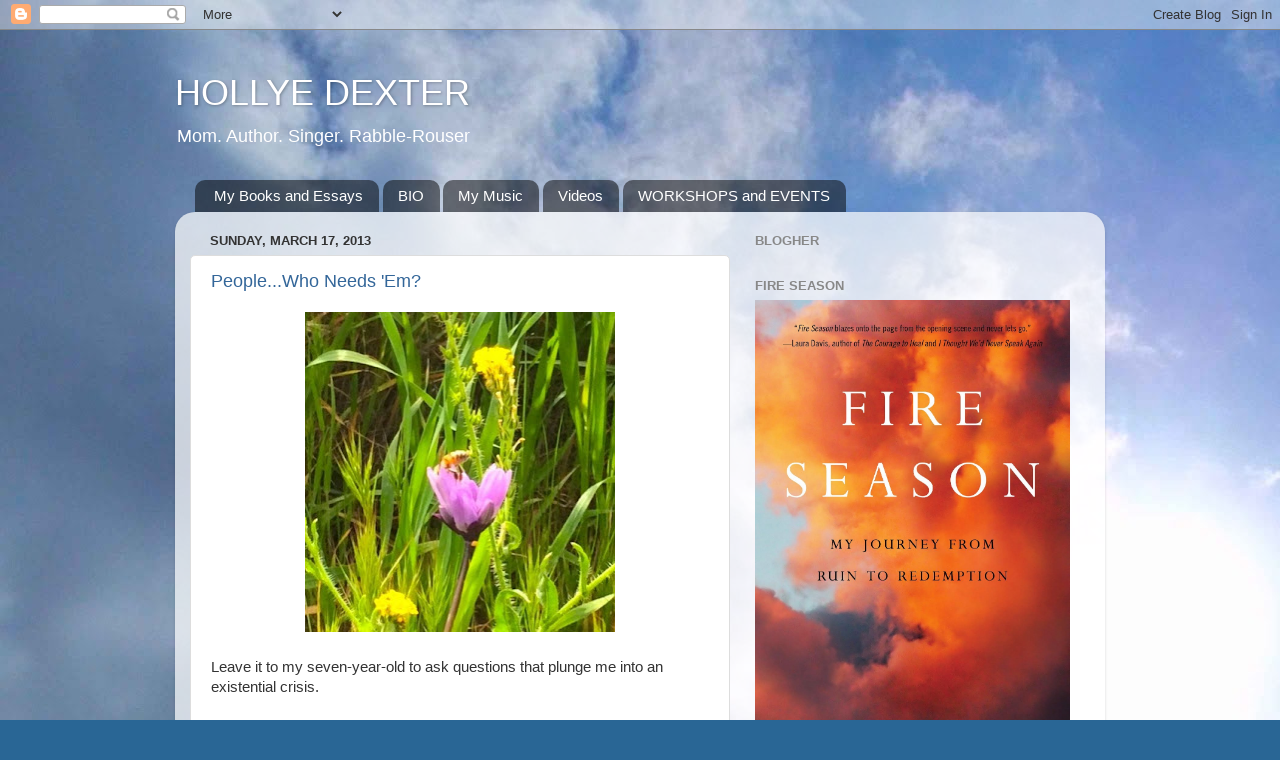

--- FILE ---
content_type: text/html; charset=UTF-8
request_url: https://hollyedexter.blogspot.com/2013/03/
body_size: 21199
content:
<!DOCTYPE html>
<html class='v2' dir='ltr' xmlns='http://www.w3.org/1999/xhtml' xmlns:b='http://www.google.com/2005/gml/b' xmlns:data='http://www.google.com/2005/gml/data' xmlns:expr='http://www.google.com/2005/gml/expr'>
<head>
<link href='https://www.blogger.com/static/v1/widgets/335934321-css_bundle_v2.css' rel='stylesheet' type='text/css'/>
<meta content='IE=EmulateIE7' http-equiv='X-UA-Compatible'/>
<meta content='width=1100' name='viewport'/>
<meta content='text/html; charset=UTF-8' http-equiv='Content-Type'/>
<meta content='blogger' name='generator'/>
<link href='https://hollyedexter.blogspot.com/favicon.ico' rel='icon' type='image/x-icon'/>
<link href='http://hollyedexter.blogspot.com/2013/03/' rel='canonical'/>
<link rel="alternate" type="application/atom+xml" title="HOLLYE DEXTER - Atom" href="https://hollyedexter.blogspot.com/feeds/posts/default" />
<link rel="alternate" type="application/rss+xml" title="HOLLYE DEXTER - RSS" href="https://hollyedexter.blogspot.com/feeds/posts/default?alt=rss" />
<link rel="service.post" type="application/atom+xml" title="HOLLYE DEXTER - Atom" href="https://www.blogger.com/feeds/488757155668840939/posts/default" />
<!--Can't find substitution for tag [blog.ieCssRetrofitLinks]-->
<meta content='http://hollyedexter.blogspot.com/2013/03/' property='og:url'/>
<meta content='HOLLYE DEXTER' property='og:title'/>
<meta content='Mom. Author. Singer.
Rabble-Rouser' property='og:description'/>
<title>HOLLYE DEXTER: March 2013</title>
<style id='page-skin-1' type='text/css'><!--
/*-----------------------------------------------
Blogger Template Style
Name:     Picture Window
Designer: Josh Peterson
URL:      www.noaesthetic.com
----------------------------------------------- */
/* Variable definitions
====================
<Variable name="keycolor" description="Main Color" type="color" default="#1a222a"/>
<Variable name="body.background" description="Body Background" type="background"
color="#296695" default="#111111 url(http://themes.googleusercontent.com/image?id=1OACCYOE0-eoTRTfsBuX1NMN9nz599ufI1Jh0CggPFA_sK80AGkIr8pLtYRpNUKPmwtEa) repeat-x fixed top center"/>
<Group description="Page Text" selector="body">
<Variable name="body.font" description="Font" type="font"
default="normal normal 15px Arial, Tahoma, Helvetica, FreeSans, sans-serif"/>
<Variable name="body.text.color" description="Text Color" type="color" default="#333333"/>
</Group>
<Group description="Backgrounds" selector=".body-fauxcolumns-outer">
<Variable name="body.background.color" description="Outer Background" type="color" default="#296695"/>
<Variable name="header.background.color" description="Header Background" type="color" default="transparent"/>
<Variable name="post.background.color" description="Post Background" type="color" default="#ffffff"/>
</Group>
<Group description="Links" selector=".main-outer">
<Variable name="link.color" description="Link Color" type="color" default="#336699"/>
<Variable name="link.visited.color" description="Visited Color" type="color" default="#6699cc"/>
<Variable name="link.hover.color" description="Hover Color" type="color" default="#33aaff"/>
</Group>
<Group description="Blog Title" selector=".header h1">
<Variable name="header.font" description="Title Font" type="font"
default="normal normal 36px Arial, Tahoma, Helvetica, FreeSans, sans-serif"/>
<Variable name="header.text.color" description="Text Color" type="color" default="#ffffff" />
</Group>
<Group description="Tabs Text" selector=".tabs-inner .widget li a">
<Variable name="tabs.font" description="Font" type="font"
default="normal normal 15px Arial, Tahoma, Helvetica, FreeSans, sans-serif"/>
<Variable name="tabs.text.color" description="Text Color" type="color" default="#ffffff"/>
<Variable name="tabs.selected.text.color" description="Selected Color" type="color" default="#336699"/>
</Group>
<Group description="Tabs Background" selector=".tabs-outer .PageList">
<Variable name="tabs.background.color" description="Background Color" type="color" default="transparent"/>
<Variable name="tabs.selected.background.color" description="Selected Color" type="color" default="transparent"/>
<Variable name="tabs.separator.color" description="Separator Color" type="color" default="transparent"/>
</Group>
<Group description="Post Title" selector="h3.post-title, .comments h4">
<Variable name="post.title.font" description="Title Font" type="font"
default="normal normal 18px Arial, Tahoma, Helvetica, FreeSans, sans-serif"/>
</Group>
<Group description="Date Header" selector=".date-header">
<Variable name="date.header.color" description="Text Color" type="color" default="#333333"/>
</Group>
<Group description="Post" selector=".post">
<Variable name="post.footer.text.color" description="Footer Text Color" type="color" default="#999999"/>
<Variable name="post.border.color" description="Border Color" type="color" default="#dddddd"/>
</Group>
<Group description="Gadgets" selector="h2">
<Variable name="widget.title.font" description="Title Font" type="font"
default="bold normal 13px Arial, Tahoma, Helvetica, FreeSans, sans-serif"/>
<Variable name="widget.title.text.color" description="Title Color" type="color" default="#888888"/>
</Group>
<Group description="Footer" selector=".footer-outer">
<Variable name="footer.text.color" description="Text Color" type="color" default="#cccccc"/>
<Variable name="footer.widget.title.text.color" description="Gadget Title Color" type="color" default="#aaaaaa"/>
</Group>
<Group description="Footer Links" selector=".footer-outer">
<Variable name="footer.link.color" description="Link Color" type="color" default="#99ccee"/>
<Variable name="footer.link.visited.color" description="Visited Color" type="color" default="#77aaee"/>
<Variable name="footer.link.hover.color" description="Hover Color" type="color" default="#33aaff"/>
</Group>
<Variable name="content.margin" description="Content Margin Top" type="length" default="20px"/>
<Variable name="content.padding" description="Content Padding" type="length" default="0"/>
<Variable name="content.background" description="Content Background" type="background"
default="transparent none repeat scroll top left"/>
<Variable name="content.border.radius" description="Content Border Radius" type="length" default="0"/>
<Variable name="content.shadow.spread" description="Content Shadow Spread" type="length" default="0"/>
<Variable name="header.padding" description="Header Padding" type="length" default="0"/>
<Variable name="header.background.gradient" description="Header Gradient" type="url"
default="none"/>
<Variable name="header.border.radius" description="Header Border Radius" type="length" default="0"/>
<Variable name="main.border.radius.top" description="Main Border Radius" type="length" default="20px"/>
<Variable name="footer.border.radius.top" description="Footer Border Radius Top" type="length" default="0"/>
<Variable name="footer.border.radius.bottom" description="Footer Border Radius Bottom" type="length" default="20px"/>
<Variable name="region.shadow.spread" description="Main and Footer Shadow Spread" type="length" default="3px"/>
<Variable name="region.shadow.offset" description="Main and Footer Shadow Offset" type="length" default="1px"/>
<Variable name="tabs.background.gradient" description="Tab Background Gradient" type="url" default="none"/>
<Variable name="tab.selected.background.gradient" description="Selected Tab Background" type="url"
default="url(http://www.blogblog.com/1kt/transparent/white80.png)"/>
<Variable name="tab.background" description="Tab Background" type="background"
default="transparent url(http://www.blogblog.com/1kt/transparent/black50.png) repeat scroll top left"/>
<Variable name="tab.border.radius" description="Tab Border Radius" type="length" default="10px" />
<Variable name="tab.first.border.radius" description="First Tab Border Radius" type="length" default="10px" />
<Variable name="tabs.border.radius" description="Tabs Border Radius" type="length" default="0" />
<Variable name="tabs.spacing" description="Tab Spacing" type="length" default=".25em"/>
<Variable name="tabs.margin.bottom" description="Tab Margin Bottom" type="length" default="0"/>
<Variable name="tabs.margin.sides" description="Tab Margin Sides" type="length" default="20px"/>
<Variable name="main.background" description="Main Background" type="background"
default="transparent url(http://www.blogblog.com/1kt/transparent/white80.png) repeat scroll top left"/>
<Variable name="main.padding.sides" description="Main Padding Sides" type="length" default="20px"/>
<Variable name="footer.background" description="Footer Background" type="background"
default="transparent url(http://www.blogblog.com/1kt/transparent/black50.png) repeat scroll top left"/>
<Variable name="post.margin.sides" description="Post Margin Sides" type="length" default="-20px"/>
<Variable name="post.border.radius" description="Post Border Radius" type="length" default="5px"/>
<Variable name="widget.title.text.transform" description="Widget Title Text Transform" type="string" default="uppercase"/>
<Variable name="startSide" description="Side where text starts in blog language" type="automatic" default="left"/>
<Variable name="endSide" description="Side where text ends in blog language" type="automatic" default="right"/>
*/
/* Content
----------------------------------------------- */
body {
font: normal normal 15px Arial, Tahoma, Helvetica, FreeSans, sans-serif;
color: #333333;
background: #296695 url(//3.bp.blogspot.com/-7TtK7I_HUH0/Tap2-lWk3FI/AAAAAAAAAUQ/0nWhIFChrIk/s0/Spring%2BSky.jpg) repeat scroll top left;
}
html body .region-inner {
min-width: 0;
max-width: 100%;
width: auto;
}
.content-outer {
font-size: 90%;
}
a:link {
text-decoration:none;
color: #336699;
}
a:visited {
text-decoration:none;
color: #6699cc;
}
a:hover {
text-decoration:underline;
color: #33aaff;
}
.content-outer {
background: transparent none repeat scroll top left;
-moz-border-radius: 0;
-webkit-border-radius: 0;
-goog-ms-border-radius: 0;
border-radius: 0;
-moz-box-shadow: 0 0 0 rgba(0, 0, 0, .15);
-webkit-box-shadow: 0 0 0 rgba(0, 0, 0, .15);
-goog-ms-box-shadow: 0 0 0 rgba(0, 0, 0, .15);
box-shadow: 0 0 0 rgba(0, 0, 0, .15);
margin: 20px auto;
}
.content-inner {
padding: 0;
}
/* Header
----------------------------------------------- */
.header-outer {
background: transparent none repeat-x scroll top left;
_background-image: none;
color: #ffffff;
-moz-border-radius: 0;
-webkit-border-radius: 0;
-goog-ms-border-radius: 0;
border-radius: 0;
}
.Header img, .Header #header-inner {
-moz-border-radius: 0;
-webkit-border-radius: 0;
-goog-ms-border-radius: 0;
border-radius: 0;
}
.header-inner .Header .titlewrapper,
.header-inner .Header .descriptionwrapper {
padding-left: 0;
padding-right: 0;
}
.Header h1 {
font: normal normal 36px Arial, Tahoma, Helvetica, FreeSans, sans-serif;
text-shadow: 1px 1px 3px rgba(0, 0, 0, 0.3);
}
.Header h1 a {
color: #ffffff;
}
.Header .description {
font-size: 130%;
}
/* Tabs
----------------------------------------------- */
.tabs-inner {
margin: .5em 20px 0;
padding: 0;
}
.tabs-inner .section {
margin: 0;
}
.tabs-inner .widget ul {
padding: 0;
background: transparent none repeat scroll bottom;
-moz-border-radius: 0;
-webkit-border-radius: 0;
-goog-ms-border-radius: 0;
border-radius: 0;
}
.tabs-inner .widget li {
border: none;
}
.tabs-inner .widget li a {
display: inline-block;
padding: .5em 1em;
margin-right: .25em;
color: #ffffff;
font: normal normal 15px Arial, Tahoma, Helvetica, FreeSans, sans-serif;
-moz-border-radius: 10px 10px 0 0;
-webkit-border-top-left-radius: 10px;
-webkit-border-top-right-radius: 10px;
-goog-ms-border-radius: 10px 10px 0 0;
border-radius: 10px 10px 0 0;
background: transparent url(//www.blogblog.com/1kt/transparent/black50.png) repeat scroll top left;
border-right: 1px solid transparent;
}
.tabs-inner .widget li:first-child a {
padding-left: 1.25em;
-moz-border-radius-topleft: 10px;
-moz-border-radius-bottomleft: 0;
-webkit-border-top-left-radius: 10px;
-webkit-border-bottom-left-radius: 0;
-goog-ms-border-top-left-radius: 10px;
-goog-ms-border-bottom-left-radius: 0;
border-top-left-radius: 10px;
border-bottom-left-radius: 0;
}
.tabs-inner .widget li.selected a,
.tabs-inner .widget li a:hover {
position: relative;
z-index: 1;
background: transparent url(//www.blogblog.com/1kt/transparent/white80.png) repeat scroll bottom;
color: #336699;
-moz-box-shadow: 0 0 3px rgba(0, 0, 0, .15);
-webkit-box-shadow: 0 0 3px rgba(0, 0, 0, .15);
-goog-ms-box-shadow: 0 0 3px rgba(0, 0, 0, .15);
box-shadow: 0 0 3px rgba(0, 0, 0, .15);
}
/* Headings
----------------------------------------------- */
h2 {
font: bold normal 13px Arial, Tahoma, Helvetica, FreeSans, sans-serif;
text-transform: uppercase;
color: #888888;
margin: .5em 0;
}
/* Main
----------------------------------------------- */
.main-outer {
background: transparent url(//www.blogblog.com/1kt/transparent/white80.png) repeat scroll top left;
-moz-border-radius: 20px 20px 0 0;
-webkit-border-top-left-radius: 20px;
-webkit-border-top-right-radius: 20px;
-webkit-border-bottom-left-radius: 0;
-webkit-border-bottom-right-radius: 0;
-goog-ms-border-radius: 20px 20px 0 0;
border-radius: 20px 20px 0 0;
-moz-box-shadow: 0 1px 3px rgba(0, 0, 0, .15);
-webkit-box-shadow: 0 1px 3px rgba(0, 0, 0, .15);
-goog-ms-box-shadow: 0 1px 3px rgba(0, 0, 0, .15);
box-shadow: 0 1px 3px rgba(0, 0, 0, .15);
}
.main-inner {
padding: 15px 20px 20px;
}
.main-inner .column-center-inner {
padding: 0 0;
}
.main-inner .column-left-inner {
padding-left: 0;
}
.main-inner .column-right-inner {
padding-right: 0;
}
/* Posts
----------------------------------------------- */
h3.post-title {
margin: 0;
font: normal normal 18px Arial, Tahoma, Helvetica, FreeSans, sans-serif;
}
.comments h4 {
margin: 1em 0 0;
font: normal normal 18px Arial, Tahoma, Helvetica, FreeSans, sans-serif;
}
.date-header span {
color: #333333;
}
.post-outer {
background-color: #ffffff;
border: solid 1px #dddddd;
-moz-border-radius: 5px;
-webkit-border-radius: 5px;
border-radius: 5px;
-goog-ms-border-radius: 5px;
padding: 15px 20px;
margin: 0 -20px 20px;
}
.post-body {
line-height: 1.4;
font-size: 110%;
position: relative;
}
.post-header {
margin: 0 0 1.5em;
color: #999999;
line-height: 1.6;
}
.post-footer {
margin: .5em 0 0;
color: #999999;
line-height: 1.6;
}
#blog-pager {
font-size: 140%
}
#comments .comment-author {
padding-top: 1.5em;
border-top: dashed 1px #ccc;
border-top: dashed 1px rgba(128, 128, 128, .5);
background-position: 0 1.5em;
}
#comments .comment-author:first-child {
padding-top: 0;
border-top: none;
}
.avatar-image-container {
margin: .2em 0 0;
}
/* Widgets
----------------------------------------------- */
.widget ul, .widget #ArchiveList ul.flat {
padding: 0;
list-style: none;
}
.widget ul li, .widget #ArchiveList ul.flat li {
border-top: dashed 1px #ccc;
border-top: dashed 1px rgba(128, 128, 128, .5);
}
.widget ul li:first-child, .widget #ArchiveList ul.flat li:first-child {
border-top: none;
}
.widget .post-body ul {
list-style: disc;
}
.widget .post-body ul li {
border: none;
}
/* Footer
----------------------------------------------- */
.footer-outer {
color:#cccccc;
background: transparent url(//www.blogblog.com/1kt/transparent/black50.png) repeat scroll top left;
-moz-border-radius: 0 0 20px 20px;
-webkit-border-top-left-radius: 0;
-webkit-border-top-right-radius: 0;
-webkit-border-bottom-left-radius: 20px;
-webkit-border-bottom-right-radius: 20px;
-goog-ms-border-radius: 0 0 20px 20px;
border-radius: 0 0 20px 20px;
-moz-box-shadow: 0 1px 3px rgba(0, 0, 0, .15);
-webkit-box-shadow: 0 1px 3px rgba(0, 0, 0, .15);
-goog-ms-box-shadow: 0 1px 3px rgba(0, 0, 0, .15);
box-shadow: 0 1px 3px rgba(0, 0, 0, .15);
}
.footer-inner {
padding: 10px 20px 20px;
}
.footer-outer a {
color: #99ccee;
}
.footer-outer a:visited {
color: #77aaee;
}
.footer-outer a:hover {
color: #33aaff;
}
.footer-outer .widget h2 {
color: #aaaaaa;
}
/* Mobile
----------------------------------------------- */
html body.mobile {
height: auto;
}
html body.mobile {
min-height: 480px;
background-size: 100% auto;
}
.mobile .body-fauxcolumn-outer {
background: -webkit-gradient(
linear, 0 360, 0 440, from(transparent), to(#296695));
}
html .mobile .mobile-date-outer, html .mobile .blog-pager {
border-bottom: none;
background: transparent url(//www.blogblog.com/1kt/transparent/white80.png) repeat scroll top left;
margin-bottom: 10px;
}
.mobile .date-outer {
background: transparent url(//www.blogblog.com/1kt/transparent/white80.png) repeat scroll top left;
}
.mobile .header-outer, .mobile .main-outer,
.mobile .post-outer, .mobile .footer-outer {
-moz-border-radius: 0;
-webkit-border-radius: 0;
-goog-ms-border-radius: 0;
border-radius: 0;
}
.mobile .content-outer,
.mobile .main-outer,
.mobile .post-outer {
background: inherit;
border: none;
}
.mobile .content-outer {
font-size: 100%;
}
.mobile-link-button {
background-color: #336699;
}
.mobile-link-button a:link, .mobile-link-button a:visited {
color: #ffffff;
}
.mobile-index-contents {
color: #333333;
}
.mobile .tabs-inner .PageList .widget-content {
background: transparent url(//www.blogblog.com/1kt/transparent/white80.png) repeat scroll bottom;
color: #336699;
}
.mobile .tabs-inner .PageList .widget-content .pagelist-arrow {
border-left: 1px solid transparent;
}

--></style>
<style id='template-skin-1' type='text/css'><!--
body {
min-width: 930px;
}
.content-outer, .content-fauxcolumn-outer, .region-inner {
min-width: 930px;
max-width: 930px;
_width: 930px;
}
.main-inner .columns {
padding-left: 0;
padding-right: 360px;
}
.main-inner .fauxcolumn-center-outer {
left: 0;
right: 360px;
/* IE6 does not respect left and right together */
_width: expression(this.parentNode.offsetWidth -
parseInt("0") -
parseInt("360px") + 'px');
}
.main-inner .fauxcolumn-left-outer {
width: 0;
}
.main-inner .fauxcolumn-right-outer {
width: 360px;
}
.main-inner .column-left-outer {
width: 0;
right: 100%;
margin-left: -0;
}
.main-inner .column-right-outer {
width: 360px;
margin-right: -360px;
}
#layout {
min-width: 0;
}
#layout .content-outer {
min-width: 0;
width: 800px;
}
#layout .region-inner {
min-width: 0;
width: auto;
}
--></style>
<link href='https://www.blogger.com/dyn-css/authorization.css?targetBlogID=488757155668840939&amp;zx=bfc7277f-ad52-42d4-9967-aad28be52954' media='none' onload='if(media!=&#39;all&#39;)media=&#39;all&#39;' rel='stylesheet'/><noscript><link href='https://www.blogger.com/dyn-css/authorization.css?targetBlogID=488757155668840939&amp;zx=bfc7277f-ad52-42d4-9967-aad28be52954' rel='stylesheet'/></noscript>
<meta name='google-adsense-platform-account' content='ca-host-pub-1556223355139109'/>
<meta name='google-adsense-platform-domain' content='blogspot.com'/>

</head>
<body class='loading'>
<div class='navbar section' id='navbar'><div class='widget Navbar' data-version='1' id='Navbar1'><script type="text/javascript">
    function setAttributeOnload(object, attribute, val) {
      if(window.addEventListener) {
        window.addEventListener('load',
          function(){ object[attribute] = val; }, false);
      } else {
        window.attachEvent('onload', function(){ object[attribute] = val; });
      }
    }
  </script>
<div id="navbar-iframe-container"></div>
<script type="text/javascript" src="https://apis.google.com/js/platform.js"></script>
<script type="text/javascript">
      gapi.load("gapi.iframes:gapi.iframes.style.bubble", function() {
        if (gapi.iframes && gapi.iframes.getContext) {
          gapi.iframes.getContext().openChild({
              url: 'https://www.blogger.com/navbar/488757155668840939?origin\x3dhttps://hollyedexter.blogspot.com',
              where: document.getElementById("navbar-iframe-container"),
              id: "navbar-iframe"
          });
        }
      });
    </script><script type="text/javascript">
(function() {
var script = document.createElement('script');
script.type = 'text/javascript';
script.src = '//pagead2.googlesyndication.com/pagead/js/google_top_exp.js';
var head = document.getElementsByTagName('head')[0];
if (head) {
head.appendChild(script);
}})();
</script>
</div></div>
<!-- Begin Tune-in Bar -->
<!-- NOTE: Must be placed in HTML template (not in a widget) just after the line with the <body> tag. -->
<script src="//ads.blogherads.com/80/8083/bhbar.js" type="text/javascript"></script>
<!-- End Tune-in Bar -->
<div class='body-fauxcolumns'>
<div class='fauxcolumn-outer body-fauxcolumn-outer'>
<div class='cap-top'>
<div class='cap-left'></div>
<div class='cap-right'></div>
</div>
<div class='fauxborder-left'>
<div class='fauxborder-right'></div>
<div class='fauxcolumn-inner'>
</div>
</div>
<div class='cap-bottom'>
<div class='cap-left'></div>
<div class='cap-right'></div>
</div>
</div>
</div>
<div class='content'>
<div class='content-fauxcolumns'>
<div class='fauxcolumn-outer content-fauxcolumn-outer'>
<div class='cap-top'>
<div class='cap-left'></div>
<div class='cap-right'></div>
</div>
<div class='fauxborder-left'>
<div class='fauxborder-right'></div>
<div class='fauxcolumn-inner'>
</div>
</div>
<div class='cap-bottom'>
<div class='cap-left'></div>
<div class='cap-right'></div>
</div>
</div>
</div>
<div class='content-outer'>
<div class='content-cap-top cap-top'>
<div class='cap-left'></div>
<div class='cap-right'></div>
</div>
<div class='fauxborder-left content-fauxborder-left'>
<div class='fauxborder-right content-fauxborder-right'></div>
<div class='content-inner'>
<header>
<div class='header-outer'>
<div class='header-cap-top cap-top'>
<div class='cap-left'></div>
<div class='cap-right'></div>
</div>
<div class='fauxborder-left header-fauxborder-left'>
<div class='fauxborder-right header-fauxborder-right'></div>
<div class='region-inner header-inner'>
<div class='header section' id='header'><div class='widget Header' data-version='1' id='Header1'>
<div id='header-inner'>
<div class='titlewrapper'>
<h1 class='title'>
<a href='https://hollyedexter.blogspot.com/'>
HOLLYE DEXTER
</a>
</h1>
</div>
<div class='descriptionwrapper'>
<p class='description'><span>Mom. Author. Singer.
Rabble-Rouser</span></p>
</div>
</div>
</div></div>
</div>
</div>
<div class='header-cap-bottom cap-bottom'>
<div class='cap-left'></div>
<div class='cap-right'></div>
</div>
</div>
</header>
<div class='tabs-outer'>
<div class='tabs-cap-top cap-top'>
<div class='cap-left'></div>
<div class='cap-right'></div>
</div>
<div class='fauxborder-left tabs-fauxborder-left'>
<div class='fauxborder-right tabs-fauxborder-right'></div>
<div class='region-inner tabs-inner'>
<div class='tabs section' id='crosscol'><div class='widget PageList' data-version='1' id='PageList1'>
<h2>Pages</h2>
<div class='widget-content'>
<ul>
<li>
<a href='https://hollyedexter.blogspot.com/p/essays.html'>My Books and Essays</a>
</li>
<li>
<a href='https://hollyedexter.blogspot.com/p/about-me.html'>BIO</a>
</li>
<li>
<a href='https://hollyedexter.blogspot.com/p/my-music.html'>My Music</a>
</li>
<li>
<a href='https://hollyedexter.blogspot.com/p/videos.html'>Videos</a>
</li>
<li>
<a href='https://hollyedexter.blogspot.com/p/workshops-and-events.html'>WORKSHOPS and EVENTS</a>
</li>
</ul>
<div class='clear'></div>
</div>
</div></div>
<div class='tabs no-items section' id='crosscol-overflow'></div>
</div>
</div>
<div class='tabs-cap-bottom cap-bottom'>
<div class='cap-left'></div>
<div class='cap-right'></div>
</div>
</div>
<div class='main-outer'>
<div class='main-cap-top cap-top'>
<div class='cap-left'></div>
<div class='cap-right'></div>
</div>
<div class='fauxborder-left main-fauxborder-left'>
<div class='fauxborder-right main-fauxborder-right'></div>
<div class='region-inner main-inner'>
<div class='columns fauxcolumns'>
<div class='fauxcolumn-outer fauxcolumn-center-outer'>
<div class='cap-top'>
<div class='cap-left'></div>
<div class='cap-right'></div>
</div>
<div class='fauxborder-left'>
<div class='fauxborder-right'></div>
<div class='fauxcolumn-inner'>
</div>
</div>
<div class='cap-bottom'>
<div class='cap-left'></div>
<div class='cap-right'></div>
</div>
</div>
<div class='fauxcolumn-outer fauxcolumn-left-outer'>
<div class='cap-top'>
<div class='cap-left'></div>
<div class='cap-right'></div>
</div>
<div class='fauxborder-left'>
<div class='fauxborder-right'></div>
<div class='fauxcolumn-inner'>
</div>
</div>
<div class='cap-bottom'>
<div class='cap-left'></div>
<div class='cap-right'></div>
</div>
</div>
<div class='fauxcolumn-outer fauxcolumn-right-outer'>
<div class='cap-top'>
<div class='cap-left'></div>
<div class='cap-right'></div>
</div>
<div class='fauxborder-left'>
<div class='fauxborder-right'></div>
<div class='fauxcolumn-inner'>
</div>
</div>
<div class='cap-bottom'>
<div class='cap-left'></div>
<div class='cap-right'></div>
</div>
</div>
<!-- corrects IE6 width calculation -->
<div class='columns-inner'>
<div class='column-center-outer'>
<div class='column-center-inner'>
<div class='main section' id='main'><div class='widget Blog' data-version='1' id='Blog1'>
<div class='blog-posts hfeed'>

          <div class="date-outer">
        
<h2 class='date-header'><span>Sunday, March 17, 2013</span></h2>

          <div class="date-posts">
        
<div class='post-outer'>
<div class='post hentry'>
<a name='607380157276004863'></a>
<h3 class='post-title entry-title'>
<a href='https://hollyedexter.blogspot.com/2013/03/peoplewho-needs-em.html'>People...Who Needs 'Em?</a>
</h3>
<div class='post-header'>
<div class='post-header-line-1'></div>
</div>
<div class='post-body entry-content' id='post-body-607380157276004863'>
<div class="separator" style="clear: both; text-align: center;">
</div>
<div class="separator" style="clear: both; text-align: center;">
<a href="https://blogger.googleusercontent.com/img/b/R29vZ2xl/AVvXsEg0MzbnDb3yX1DwVY4GKikmGl4KNzYjiJenaxVdX6128TDU6M4PivN-k8BT5mWWD0xd32D8hIajEEIdnA5QmhR60MPcMxpoJzMVVJSQPhyphenhyphenoTMR32kAzXRHjxnRlSirZ9hdkKIRel3BVsB9_/s1600/bee.jpg" imageanchor="1" style="margin-left: 1em; margin-right: 1em;"><img border="0" height="320" src="https://blogger.googleusercontent.com/img/b/R29vZ2xl/AVvXsEg0MzbnDb3yX1DwVY4GKikmGl4KNzYjiJenaxVdX6128TDU6M4PivN-k8BT5mWWD0xd32D8hIajEEIdnA5QmhR60MPcMxpoJzMVVJSQPhyphenhyphenoTMR32kAzXRHjxnRlSirZ9hdkKIRel3BVsB9_/s320/bee.jpg" width="310" /></a></div>
<br />
<div class="MsoNormal">
Leave it to my seven-year-old to ask questions that plunge
me into an existential crisis.</div>
<div class="MsoNormal">
<br /></div>
<div class="MsoNormal">
Lately, Evan has developed a fear of bees. To quell this
fear, I take him hiking, and let him observe the bees at work. I tell him to
notice how the bees aren&#8217;t interested in harming him, only in doing their own
important work. When he asks why their work is important, I launch into a big
explanation of bees importance in the cycle of life, how they pollenate the
plants other species need to survive, and how, if they didn&#8217;t exist, humanity
as we know it could virtually be wiped out. </div>
<div class="MsoNormal">
<br /></div>
<div class="MsoNormal">
&#8220;So now you know how important bees are, and why the world
needs them.&#8221;</div>
<div class="MsoNormal">
He seems to accept this answer, and is slightly less
afraid of bees. </div>
<div class="MsoNormal">
<br /></div>
<div class="MsoNormal">
Days later, we&#8217;re out on a hike, and he asks, &#8220;Why are we
important?&#8221;</div>
<div class="MsoNormal">
&#8220;What do you mean?&#8221;</div>
<div class="MsoNormal">
&#8220;I mean like&#8230;bees make honey and pollenate the flowers and
all that. But what do people do?&#8221;</div>
<div class="MsoNormal">
&#8220;Well, we make art and build beautiful cities and &#8230;&#8221;</div>
<div class="MsoNormal">
&#8220;No, I mean, what do we do that&#8217;s important to keep the
planet alive?&#8221;</div>
<div class="MsoNormal">
And every answer I come up with&#8230;.(we feed the homeless, we
save animals from extinction, we plant trees&#8230;) is something we humans do as a
result of some disaster we&#8217;ve created (poverty, extinction, deforestation).</div>
<div class="MsoNormal">
<br /></div>
<div class="MsoNormal">
Later, still struggling for a good answer for my kid, I go
online and find nothing, save for a few philosophical discussions on message
boards, and a YouTube video of Barbra Streisand singing, <i>People&#8230;people who
need people</i><span style="font-style: normal;">. But here&#8217;s a question. Does
any other species, does the planet, in fact, </span><i>need</i><span style="font-style: normal;"> people?<span style="mso-spacerun: yes;">&nbsp;
</span>One message-board-person hypothesizes that we are driven to create and
build, and therefore perhaps we can one day save the planet from destruction by
an asteroid. Well&#8230;it&#8217;s a stretch but. Maybe.</span></div>
<div class="MsoNormal">
<br /></div>
<div class="MsoNormal">
I&#8217;m not an anthropologist. I&#8217;m sure there are a lot of great
reasons humans are needed in the circle of life, but I am currently stumped for
an answer. </div>
<div class="MsoNormal">
Anyone?</div>
<div class="MsoNormal">
<br /></div>
<div class="MsoNormal">
<br /></div>
<div class="MsoNormal">
<br /></div>
<div style='clear: both;'></div>
</div>
<div class='post-footer'>
<div class='post-footer-line post-footer-line-1'><span class='post-author vcard'>
Posted by
<span class='fn'>Hollye Dexter</span>
</span>
<span class='post-timestamp'>
at
<a class='timestamp-link' href='https://hollyedexter.blogspot.com/2013/03/peoplewho-needs-em.html' rel='bookmark' title='permanent link'><abbr class='published' title='2013-03-17T14:11:00-07:00'>2:11&#8239;PM</abbr></a>
</span>
<span class='post-comment-link'>
<a class='comment-link' href='https://hollyedexter.blogspot.com/2013/03/peoplewho-needs-em.html#comment-form' onclick=''>1 comments</a>
</span>
<span class='post-icons'>
<span class='item-action'>
<a href='https://www.blogger.com/email-post/488757155668840939/607380157276004863' title='Email Post'>
<img alt="" class="icon-action" height="13" src="//img1.blogblog.com/img/icon18_email.gif" width="18">
</a>
</span>
<span class='item-control blog-admin pid-360393202'>
<a href='https://www.blogger.com/post-edit.g?blogID=488757155668840939&postID=607380157276004863&from=pencil' title='Edit Post'>
<img alt='' class='icon-action' height='18' src='https://resources.blogblog.com/img/icon18_edit_allbkg.gif' width='18'/>
</a>
</span>
</span>
<div class='post-share-buttons goog-inline-block'>
<a class='goog-inline-block share-button sb-email' href='https://www.blogger.com/share-post.g?blogID=488757155668840939&postID=607380157276004863&target=email' target='_blank' title='Email This'><span class='share-button-link-text'>Email This</span></a><a class='goog-inline-block share-button sb-blog' href='https://www.blogger.com/share-post.g?blogID=488757155668840939&postID=607380157276004863&target=blog' onclick='window.open(this.href, "_blank", "height=270,width=475"); return false;' target='_blank' title='BlogThis!'><span class='share-button-link-text'>BlogThis!</span></a><a class='goog-inline-block share-button sb-twitter' href='https://www.blogger.com/share-post.g?blogID=488757155668840939&postID=607380157276004863&target=twitter' target='_blank' title='Share to X'><span class='share-button-link-text'>Share to X</span></a><a class='goog-inline-block share-button sb-facebook' href='https://www.blogger.com/share-post.g?blogID=488757155668840939&postID=607380157276004863&target=facebook' onclick='window.open(this.href, "_blank", "height=430,width=640"); return false;' target='_blank' title='Share to Facebook'><span class='share-button-link-text'>Share to Facebook</span></a><a class='goog-inline-block share-button sb-pinterest' href='https://www.blogger.com/share-post.g?blogID=488757155668840939&postID=607380157276004863&target=pinterest' target='_blank' title='Share to Pinterest'><span class='share-button-link-text'>Share to Pinterest</span></a>
</div>
</div>
<div class='post-footer-line post-footer-line-2'><span class='post-labels'>
Labels:
<a href='https://hollyedexter.blogspot.com/search/label/bees' rel='tag'>bees</a>,
<a href='https://hollyedexter.blogspot.com/search/label/global%20importance%20of%20bees' rel='tag'>global importance of bees</a>,
<a href='https://hollyedexter.blogspot.com/search/label/human%20impact%20on%20environment' rel='tag'>human impact on environment</a>,
<a href='https://hollyedexter.blogspot.com/search/label/lifecycle%20of%20bees' rel='tag'>lifecycle of bees</a>,
<a href='https://hollyedexter.blogspot.com/search/label/motherhood' rel='tag'>motherhood</a>,
<a href='https://hollyedexter.blogspot.com/search/label/parenting' rel='tag'>parenting</a>
</span>
</div>
<div class='post-footer-line post-footer-line-3'></div>
</div>
</div>
</div>

          </div></div>
        

          <div class="date-outer">
        
<h2 class='date-header'><span>Saturday, March 16, 2013</span></h2>

          <div class="date-posts">
        
<div class='post-outer'>
<div class='post hentry'>
<a name='1703217341422018376'></a>
<h3 class='post-title entry-title'>
<a href='https://hollyedexter.blogspot.com/2013/03/update-on-stitch-case.html'>Update on the Stitch Case</a>
</h3>
<div class='post-header'>
<div class='post-header-line-1'></div>
</div>
<div class='post-body entry-content' id='post-body-1703217341422018376'>
<div class="separator" style="clear: both; text-align: center;">
<a href="https://blogger.googleusercontent.com/img/b/R29vZ2xl/AVvXsEhqq_LhRvFF1JgqaPmZPxuHLCWPgj6JBvTdwrGhb6wupaEksKW8XIGgRkGxwHOSjYgwKUAVDm2B4wwETEFlD-j0DbyBKUZZArr0k_d3rl6SbglcvxYOg1ticioTzacCjpSPJT5s5UA8a4c-/s1600/Stich+and+Ev+on+path.jpg" imageanchor="1" style="margin-left: 1em; margin-right: 1em;"><img border="0" height="320" src="https://blogger.googleusercontent.com/img/b/R29vZ2xl/AVvXsEhqq_LhRvFF1JgqaPmZPxuHLCWPgj6JBvTdwrGhb6wupaEksKW8XIGgRkGxwHOSjYgwKUAVDm2B4wwETEFlD-j0DbyBKUZZArr0k_d3rl6SbglcvxYOg1ticioTzacCjpSPJT5s5UA8a4c-/s320/Stich+and+Ev+on+path.jpg" width="239" /></a></div>
<br />
<div class="MsoNormal">
<span style="font-size: large;"><br /></span></div>
<span style="font-size: large;">

</span><br />
<div class="MsoNormal">
<span style="font-size: large;">Many of you have been asking for an update on <a href="http://northridge.patch.com/blog_posts/chatsworth-family-fights-court-to-keep-their-dog">Stitch</a>, while
we have been lying low over here. First let me assure you, Stitch is still
happily with us, and is healthy and thriving. He and Evan are growing up strong
together. </span></div>
<span style="font-size: large;">

</span><br />
<div class="MsoNormal">
<br /></div>
<span style="font-size: large;">

</span><br />
<div class="MsoNormal">
<span style="font-size: large;">When this legal battle for Stitch began, I had hoped ours
would be the precedent-setting case - the tipping point for overturning the
Lost Property Statute in relation to family pets. But it wasn&#8217;t. As most of you
know, in June of 2011, the judge awarded custody of Stitch to the plaintiff
because of Lost Property Statute. (He also slapped the plaintiff with monetary
damages, which we never asked for, and never collected). We immediately filed
for an appeal. Our appeal was thrown out last July, 2012 (due to budget cuts in
California courts). But we never gave Stitch up, and we continue to file
motions. At this point, we will file motion after motion until the case burns
itself out. </span></div>
<span style="font-size: large;">

</span><br />
<div class="MsoNormal">
<br /></div>
<span style="font-size: large;">

</span><br />
<div class="MsoNormal">
<span style="font-size: large;">The interesting thing is that, although the plaintiff won
custody of Stitch, he never attempted to claim him. He never contacted us,
neither after the first or the second trial. </span></div>
<span style="font-size: large;">

</span><br />
<div class="MsoNormal">
<br /></div>
<span style="font-size: large;">

</span><br />
<table cellpadding="0" cellspacing="0" class="tr-caption-container" style="float: left; margin-right: 1em; text-align: left;"><tbody>
<tr><td style="text-align: center;"><a href="https://blogger.googleusercontent.com/img/b/R29vZ2xl/AVvXsEjzUUDQO-OmBHz9wjZjb-pXDZJh6NN9Yw40MNPNWZC9A2BcE-NR3f188K1Z1_A89VRTZqWcT_5idcAtH7mvpHY-K8PDNjVdHoJwJsIYYoM_swNiN9rmOTvDf8hM-VvMZX3ET-Lo6N1AE6g0/s1600/Stitchy+and+us+on+NEWS.jpg" style="clear: left; margin-bottom: 1em; margin-left: auto; margin-right: auto;"><img border="0" height="213" src="https://blogger.googleusercontent.com/img/b/R29vZ2xl/AVvXsEjzUUDQO-OmBHz9wjZjb-pXDZJh6NN9Yw40MNPNWZC9A2BcE-NR3f188K1Z1_A89VRTZqWcT_5idcAtH7mvpHY-K8PDNjVdHoJwJsIYYoM_swNiN9rmOTvDf8hM-VvMZX3ET-Lo6N1AE6g0/s320/Stitchy+and+us+on+NEWS.jpg" width="320" /></a></td></tr>
<tr><td class="tr-caption" style="text-align: center;">Stitchy on the news!</td></tr>
</tbody></table>
<div class="MsoNormal">
<span style="font-size: large;">So Stitch is still with us and the case goes on and on in
perpetuity. Limbo was not exactly the happily-ever-after ending I
wanted. I wanted to change the law &#8211; for Stitch, for you, for all our pets. We
didn&#8217;t change the law. But, at least we started a national conversation. We
were on the news, front page of L.A. Times and many national newspapers, we
were even on NPR. We got America buzzing about the issue of pet&#8217;s rights, verses
&#8220;owner&#8217;s&#8221; rights. <span style="font-size: large;">We made the poin<span style="font-size: large;">t that o</span></span>ur pets are loving sentient beings <span style="font-size: large;">-</span> guide dogs for
the blind, therapy dogs for the sick, companions for our veterans.&nbsp; I hope America&#8217;s eyes have been opened to
the fact that pets are not property. </span></div>
<span style="font-size: large;">

</span><br />
<div class="MsoNormal">
<br /></div>
<span style="font-size: large;">

<span style="font-family: Times;">I
guess at the end of the day, we do have our own version of a happy ending. <span style="font-size: large;">The case drags on but w</span>e
have Stitch and he is happy, healthy and loved. We thank all of you for your
ongoing support and kindness through this long three-year battle. We never
would have made it this far without you. </span>



</span><br />
<div class="separator" style="clear: both; text-align: center;">
<br /></div>
<br />
<div class="separator" style="clear: both; text-align: center;">
<a href="https://blogger.googleusercontent.com/img/b/R29vZ2xl/AVvXsEiiZ8J8_oE5tfoHnOz6VyPN4V-caC4CF_TjuudsEozWbutpNnt6AX2juS0TqJ9GeBzBMHJ7SOc4LweWIxxiLSc-VUAJTUTcy1tkIbU6uawFeTZWTiXYURvlKGYPujCblbl73Cg4GEviiBdr/s1600/Ev+and+Stitch+sleeping.jpg" imageanchor="1" style="margin-left: 1em; margin-right: 1em;"><img border="0" height="239" src="https://blogger.googleusercontent.com/img/b/R29vZ2xl/AVvXsEiiZ8J8_oE5tfoHnOz6VyPN4V-caC4CF_TjuudsEozWbutpNnt6AX2juS0TqJ9GeBzBMHJ7SOc4LweWIxxiLSc-VUAJTUTcy1tkIbU6uawFeTZWTiXYURvlKGYPujCblbl73Cg4GEviiBdr/s320/Ev+and+Stitch+sleeping.jpg" width="320" /></a></div>
<br />
<div class="separator" style="clear: both; text-align: center;">
<a href="https://blogger.googleusercontent.com/img/b/R29vZ2xl/AVvXsEjpsQFz77baLz1jHiXOx4nFtdegODNpKd-ojnvNjtIqMp0L9SdBy2zwmAVDWayQJd0pGnirapAuQnYrawvtR7_HxKGF37BdlUS9-lhLSf0pa3GQ49ISx10tZeo0wskl0QXLSx4otGx_grxE/s1600/Stitchy+silly.jpg" imageanchor="1" style="margin-left: 1em; margin-right: 1em;"><img border="0" height="240" src="https://blogger.googleusercontent.com/img/b/R29vZ2xl/AVvXsEjpsQFz77baLz1jHiXOx4nFtdegODNpKd-ojnvNjtIqMp0L9SdBy2zwmAVDWayQJd0pGnirapAuQnYrawvtR7_HxKGF37BdlUS9-lhLSf0pa3GQ49ISx10tZeo0wskl0QXLSx4otGx_grxE/s320/Stitchy+silly.jpg" width="320" /></a></div>
<br />
<div class="separator" style="clear: both; text-align: center;">
For backstory on the Stitch case, read: "<a href="http://hollyedexter.blogspot.com/2012/08/stitchy-la-times-and-painful-lesson.html">Stitchy, the L.A. Times and the Painful Lesson Learned</a>."&nbsp;</div>
<div class="separator" style="clear: both; text-align: center;">
OR</div>
<div class="separator" style="clear: both; text-align: center;">
"<a href="http://hollyedexter.blogspot.com/2011/11/all-because-of-little-dog-named-stitch.html">All Because of&nbsp; Little Dog Named Stitch</a>"</div>
<div class="separator" style="clear: both; text-align: center;">
<br /></div>
<br />
<div style='clear: both;'></div>
</div>
<div class='post-footer'>
<div class='post-footer-line post-footer-line-1'><span class='post-author vcard'>
Posted by
<span class='fn'>Hollye Dexter</span>
</span>
<span class='post-timestamp'>
at
<a class='timestamp-link' href='https://hollyedexter.blogspot.com/2013/03/update-on-stitch-case.html' rel='bookmark' title='permanent link'><abbr class='published' title='2013-03-16T10:24:00-07:00'>10:24&#8239;AM</abbr></a>
</span>
<span class='post-comment-link'>
<a class='comment-link' href='https://hollyedexter.blogspot.com/2013/03/update-on-stitch-case.html#comment-form' onclick=''>10
comments</a>
</span>
<span class='post-icons'>
<span class='item-action'>
<a href='https://www.blogger.com/email-post/488757155668840939/1703217341422018376' title='Email Post'>
<img alt="" class="icon-action" height="13" src="//img1.blogblog.com/img/icon18_email.gif" width="18">
</a>
</span>
<span class='item-control blog-admin pid-360393202'>
<a href='https://www.blogger.com/post-edit.g?blogID=488757155668840939&postID=1703217341422018376&from=pencil' title='Edit Post'>
<img alt='' class='icon-action' height='18' src='https://resources.blogblog.com/img/icon18_edit_allbkg.gif' width='18'/>
</a>
</span>
</span>
<div class='post-share-buttons goog-inline-block'>
<a class='goog-inline-block share-button sb-email' href='https://www.blogger.com/share-post.g?blogID=488757155668840939&postID=1703217341422018376&target=email' target='_blank' title='Email This'><span class='share-button-link-text'>Email This</span></a><a class='goog-inline-block share-button sb-blog' href='https://www.blogger.com/share-post.g?blogID=488757155668840939&postID=1703217341422018376&target=blog' onclick='window.open(this.href, "_blank", "height=270,width=475"); return false;' target='_blank' title='BlogThis!'><span class='share-button-link-text'>BlogThis!</span></a><a class='goog-inline-block share-button sb-twitter' href='https://www.blogger.com/share-post.g?blogID=488757155668840939&postID=1703217341422018376&target=twitter' target='_blank' title='Share to X'><span class='share-button-link-text'>Share to X</span></a><a class='goog-inline-block share-button sb-facebook' href='https://www.blogger.com/share-post.g?blogID=488757155668840939&postID=1703217341422018376&target=facebook' onclick='window.open(this.href, "_blank", "height=430,width=640"); return false;' target='_blank' title='Share to Facebook'><span class='share-button-link-text'>Share to Facebook</span></a><a class='goog-inline-block share-button sb-pinterest' href='https://www.blogger.com/share-post.g?blogID=488757155668840939&postID=1703217341422018376&target=pinterest' target='_blank' title='Share to Pinterest'><span class='share-button-link-text'>Share to Pinterest</span></a>
</div>
</div>
<div class='post-footer-line post-footer-line-2'><span class='post-labels'>
Labels:
<a href='https://hollyedexter.blogspot.com/search/label/animal%20law' rel='tag'>animal law</a>,
<a href='https://hollyedexter.blogspot.com/search/label/animal%20rights' rel='tag'>animal rights</a>,
<a href='https://hollyedexter.blogspot.com/search/label/Pets%20are%20not%20property' rel='tag'>Pets are not property</a>,
<a href='https://hollyedexter.blogspot.com/search/label/pets%20rights' rel='tag'>pets rights</a>,
<a href='https://hollyedexter.blogspot.com/search/label/Save%20Stitch' rel='tag'>Save Stitch</a>
</span>
</div>
<div class='post-footer-line post-footer-line-3'></div>
</div>
</div>
</div>

          </div></div>
        

          <div class="date-outer">
        
<h2 class='date-header'><span>Saturday, March 2, 2013</span></h2>

          <div class="date-posts">
        
<div class='post-outer'>
<div class='post hentry'>
<a name='6165634707704279042'></a>
<h3 class='post-title entry-title'>
<a href='https://hollyedexter.blogspot.com/2013/03/funny-dark-squiggles.html'>Funny Dark Squiggles</a>
</h3>
<div class='post-header'>
<div class='post-header-line-1'></div>
</div>
<div class='post-body entry-content' id='post-body-6165634707704279042'>
<div class="separator" style="clear: both; text-align: center;">
<a href="https://blogger.googleusercontent.com/img/b/R29vZ2xl/AVvXsEjrS-p0lQchJkj8PZchT_VqpLk39WSwnpo4a_3s2Tcid3zZIioe3-mElpdqUcAN2IW4bvL39OdrnXsxzdWQ_1EKGO0r4Dnefva2LDOVJnkSpd0N12tsApXaNBY587O7luqFyUQWdqdTW4of/s1600/sagan.jpg" imageanchor="1" style="margin-left: 1em; margin-right: 1em;"><img border="0" height="240" src="https://blogger.googleusercontent.com/img/b/R29vZ2xl/AVvXsEjrS-p0lQchJkj8PZchT_VqpLk39WSwnpo4a_3s2Tcid3zZIioe3-mElpdqUcAN2IW4bvL39OdrnXsxzdWQ_1EKGO0r4Dnefva2LDOVJnkSpd0N12tsApXaNBY587O7luqFyUQWdqdTW4of/s320/sagan.jpg" width="320" /></a></div>
<div style="text-align: center;">
<br /></div>
<div style="text-align: center;">
"A book is proof that humans are capable of working magic." - Carl Sagan&nbsp;</div>
<br />
Books are what have saved me through out my life. During my tumultuous childhood they were my escape.&nbsp; In my darkest times, they've guided me. When I was lost, mentors appeared in the form of authors.<br />
<br />
I never imagined I would be one of those voices,&nbsp; never thought my ideas or stories would be of interest to anyone but me. But now I know that every human being has a rich and important story that needs to be shared, and that through sharing our truth, we liberate each other. This is the goal Amy and I have with <a href="http://www.amazon.com/dp/1580054161/?tag=googhydr-20&amp;hvadid=21406282208&amp;hvpos=1t1&amp;hvexid=&amp;hvnetw=g&amp;hvrand=17669955012044986927&amp;hvpone=&amp;hvptwo=&amp;hvqmt=b&amp;ref=pd_sl_377vbh8o0_b">Dancing at the Shame Prom</a>- that every person who reads it will walk away feeling lighter, feeling connected to others, and less alone in the world.<br />
<br />
When I began writing decades ago, it was purely therapeutic. I never intended to publish or share with anyone. Eventually I was nudged by friends, teachers, and my husband to put my work out into the world. There have been countless times during my writing years where I felt my work was pointless.But in the past month, I've had a couple experiences that have shown me how important it is for me, and for all of us, to share our stories.<br />
<br />
In January I received a letter from a gentleman in Saudi Arabia referring to a story I wrote in <a href="http://www.amazon.com/Chicken-Soup-Soul-Positive-Inspirational/dp/1611599032/ref=sr_1_1?ie=UTF8&amp;qid=1360302555&amp;sr=8-1&amp;keywords=the+power+of+positive+chicken+soup">The Power of Positive</a>. The story is about Evan, then four years old, who taught me the importance of perseverance. This gentleman, Hamsa, who has a daughter the same age as Evan, was so inspired by the story, he translated it into Arabic and emailed it to all his friends. This is one of the reasons I like to write for the Chicken Soup series. First, they are a group of positive, kind people, and with their incredible circulation, an un-famous author like me can connect with people all over the world that I wouldn't normally reach. <br />
<br />
The second nod from the universe came when I attended my first gun regulation meeting with <a href="http://onemillionmomsforguncontrol.org/">Moms Demand Action</a>. The L.A. Chapter leader got up and introduced herself, and then told us that she'd been faced with so many challenges in trying to start the L.A. group&nbsp; she was going to quit. But then she said she'd read my blog <a href="http://hollyedexter.blogspot.com/2012/12/a-single-bullet.html">A Single Bullet</a>, and knew she had to keep going.&nbsp; I had no idea she'd read my blog. I'd never even met her before. <br />
<br />
This is the magic that Carl Sagan spoke of. That one person's story could give another the hope they need to push on. That in spite of thousands of miles and oceans and the cultural differences that divide us, a writer in Los Angeles can find common ground with a father in Saudi Arabia through a series of funny dark squiggles on paper.<br />
<br />
A few weeks ago, I was at the <a href="http://sanmiguelwritersconference2013.org/">San Miguel Writer's Conference</a>, where Amy and I moderated the Women Write Their Lives panel, encouraging others to write their truth. Truth resonates...and as each woman on our panel spoke hers, you could see people in the audience with tears in their eyes. They needed to hear these women's stories, and we need to hear theirs.<br />
<table cellpadding="0" cellspacing="0" class="tr-caption-container" style="margin-left: auto; margin-right: auto; text-align: left;"><tbody>
<tr><td style="text-align: center;"><a href="https://blogger.googleusercontent.com/img/b/R29vZ2xl/AVvXsEhSo2V3B-k5UxxN5HYg_gbaIIa4xccb15UX5G-2v5glX_hOqoWv3s4CRBZt9aM48V9RUNVzfMSkHpbB8ygmtIZtybpmrys2L4tRv_OI6Ib8dpiEw3LOHzWQbmcThuG4ooRc7k4wv_lGtWCv/s1600/SM13+panel+full.jpg" imageanchor="1" style="margin-left: auto; margin-right: auto;"><img border="0" height="193" src="https://blogger.googleusercontent.com/img/b/R29vZ2xl/AVvXsEhSo2V3B-k5UxxN5HYg_gbaIIa4xccb15UX5G-2v5glX_hOqoWv3s4CRBZt9aM48V9RUNVzfMSkHpbB8ygmtIZtybpmrys2L4tRv_OI6Ib8dpiEw3LOHzWQbmcThuG4ooRc7k4wv_lGtWCv/s320/SM13+panel+full.jpg" width="320" /></a></td></tr>
<tr><td class="tr-caption" style="text-align: center;">Women Write Their Lives Panel: Samantha Dunn, Brooke Elise Axtell, Sarah Stonich, Laura Davis,Amy Ferris, Hollye Dexter, Suzanne Braun LevineTracy J. Thomas, Brooke Warner </td><td class="tr-caption" style="text-align: center;"><br /></td></tr>
</tbody></table>
<br />
Our stories connect us at the most human place. Your stories, my stories, every story matters. You don't have to be a writer to share your stories, but please share them. Tell them, sing them, paint them, pass them down. You never have any idea how another person might be transformed by your truth.<br />
<br />
So go on - put some funny dark squiggles on paper. Work some magic....<br />
<br />
<div style='clear: both;'></div>
</div>
<div class='post-footer'>
<div class='post-footer-line post-footer-line-1'><span class='post-author vcard'>
Posted by
<span class='fn'>Hollye Dexter</span>
</span>
<span class='post-timestamp'>
at
<a class='timestamp-link' href='https://hollyedexter.blogspot.com/2013/03/funny-dark-squiggles.html' rel='bookmark' title='permanent link'><abbr class='published' title='2013-03-02T08:57:00-08:00'>8:57&#8239;AM</abbr></a>
</span>
<span class='post-comment-link'>
<a class='comment-link' href='https://hollyedexter.blogspot.com/2013/03/funny-dark-squiggles.html#comment-form' onclick=''>2
comments</a>
</span>
<span class='post-icons'>
<span class='item-action'>
<a href='https://www.blogger.com/email-post/488757155668840939/6165634707704279042' title='Email Post'>
<img alt="" class="icon-action" height="13" src="//img1.blogblog.com/img/icon18_email.gif" width="18">
</a>
</span>
<span class='item-control blog-admin pid-360393202'>
<a href='https://www.blogger.com/post-edit.g?blogID=488757155668840939&postID=6165634707704279042&from=pencil' title='Edit Post'>
<img alt='' class='icon-action' height='18' src='https://resources.blogblog.com/img/icon18_edit_allbkg.gif' width='18'/>
</a>
</span>
</span>
<div class='post-share-buttons goog-inline-block'>
<a class='goog-inline-block share-button sb-email' href='https://www.blogger.com/share-post.g?blogID=488757155668840939&postID=6165634707704279042&target=email' target='_blank' title='Email This'><span class='share-button-link-text'>Email This</span></a><a class='goog-inline-block share-button sb-blog' href='https://www.blogger.com/share-post.g?blogID=488757155668840939&postID=6165634707704279042&target=blog' onclick='window.open(this.href, "_blank", "height=270,width=475"); return false;' target='_blank' title='BlogThis!'><span class='share-button-link-text'>BlogThis!</span></a><a class='goog-inline-block share-button sb-twitter' href='https://www.blogger.com/share-post.g?blogID=488757155668840939&postID=6165634707704279042&target=twitter' target='_blank' title='Share to X'><span class='share-button-link-text'>Share to X</span></a><a class='goog-inline-block share-button sb-facebook' href='https://www.blogger.com/share-post.g?blogID=488757155668840939&postID=6165634707704279042&target=facebook' onclick='window.open(this.href, "_blank", "height=430,width=640"); return false;' target='_blank' title='Share to Facebook'><span class='share-button-link-text'>Share to Facebook</span></a><a class='goog-inline-block share-button sb-pinterest' href='https://www.blogger.com/share-post.g?blogID=488757155668840939&postID=6165634707704279042&target=pinterest' target='_blank' title='Share to Pinterest'><span class='share-button-link-text'>Share to Pinterest</span></a>
</div>
</div>
<div class='post-footer-line post-footer-line-2'><span class='post-labels'>
Labels:
<a href='https://hollyedexter.blogspot.com/search/label/Carl%20Sagan' rel='tag'>Carl Sagan</a>,
<a href='https://hollyedexter.blogspot.com/search/label/Dancing%20At%20the%20Shame%20Prom' rel='tag'>Dancing At the Shame Prom</a>,
<a href='https://hollyedexter.blogspot.com/search/label/Moms%20Demand%20Action' rel='tag'>Moms Demand Action</a>,
<a href='https://hollyedexter.blogspot.com/search/label/One%20Million%20Moms%20for%20Gun%20Control' rel='tag'>One Million Moms for Gun Control</a>,
<a href='https://hollyedexter.blogspot.com/search/label/San%20Miguel%20Writer%27s%20Conference' rel='tag'>San Miguel Writer&#39;s Conference</a>,
<a href='https://hollyedexter.blogspot.com/search/label/The%20Power%20of%20Positive' rel='tag'>The Power of Positive</a>,
<a href='https://hollyedexter.blogspot.com/search/label/writing' rel='tag'>writing</a>
</span>
</div>
<div class='post-footer-line post-footer-line-3'></div>
</div>
</div>
</div>

        </div></div>
      
</div>
<div class='blog-pager' id='blog-pager'>
<span id='blog-pager-newer-link'>
<a class='blog-pager-newer-link' href='https://hollyedexter.blogspot.com/search?updated-max=2013-06-26T11:40:00-07:00&amp;max-results=7&amp;reverse-paginate=true' id='Blog1_blog-pager-newer-link' title='Newer Posts'>Newer Posts</a>
</span>
<span id='blog-pager-older-link'>
<a class='blog-pager-older-link' href='https://hollyedexter.blogspot.com/search?updated-max=2013-03-02T08:57:00-08:00&amp;max-results=7' id='Blog1_blog-pager-older-link' title='Older Posts'>Older Posts</a>
</span>
<a class='home-link' href='https://hollyedexter.blogspot.com/'>Home</a>
</div>
<div class='clear'></div>
<div class='blog-feeds'>
<div class='feed-links'>
Subscribe to:
<a class='feed-link' href='https://hollyedexter.blogspot.com/feeds/posts/default' target='_blank' type='application/atom+xml'>Comments (Atom)</a>
</div>
</div>
</div></div>
</div>
</div>
<div class='column-left-outer'>
<div class='column-left-inner'>
<aside>
</aside>
</div>
</div>
<div class='column-right-outer'>
<div class='column-right-inner'>
<aside>
<div class='sidebar section' id='sidebar-right-1'><div class='widget HTML' data-version='1' id='HTML1'>
<h2 class='title'>BlogHer</h2>
<div class='widget-content'>
<!-- BEGIN 300x250 MAIN AD-->
<script src="//ads.blogherads.com/80/8083/300a.js" type="text/javascript"></script>
<!-- END 300x250 MAIN AD-->
</div>
<div class='clear'></div>
</div><div class='widget Image' data-version='1' id='Image2'>
<h2>FIRE SEASON</h2>
<div class='widget-content'>
<a href='http://www.amazon.com/Fire-Season-Memoir-Hollye-Dexter/dp/1631529749'>
<img alt='FIRE SEASON' height='541' id='Image2_img' src='https://blogger.googleusercontent.com/img/b/R29vZ2xl/AVvXsEi1dXpB3g5S1u-iyahyphenhyphenWZ_530rMK7vj6l68MsIV7XlEJ2dUabws6un-i-MCOpmkz1Kr7DVXqqzIDDnHVEjXAXf4IjHv-o9EGNz4wkzja-E6fF3mp4bCi9UyxaeenPodCEdOQcFkvxoj7E0e/s1600/FIRE+SEASON.2.20.15.jpg' width='350'/>
</a>
<br/>
<span class='caption'>CLICK LINK TO ORDER BOOK</span>
</div>
<div class='clear'></div>
</div><div class='widget Image' data-version='1' id='Image1'>
<h2>DANCING AT THE SHAME PROM, co-edited with Amy Ferris</h2>
<div class='widget-content'>
<a href='http://www.amazon.com/dp/1580054161'>
<img alt='DANCING AT THE SHAME PROM, co-edited with Amy Ferris' height='175' id='Image1_img' src='https://blogger.googleusercontent.com/img/b/R29vZ2xl/AVvXsEh79PL4zjsJytyawoCywZ-EZRvKjQXkgSDMNRedA4WihuQbwpuF_oLZdnPeVAhwBqRiMARB4qE07woU9HfSKzYtJ-O011Yx0Q8igtgt5Lue9gEVrCvr1gIWUNVXs_WEqCsEmwRETxMITBjM/s175/DASP+cover+final.jpg' width='117'/>
</a>
<br/>
<span class='caption'>CLICK THE IMAGE TO BUY THE BOOK!</span>
</div>
<div class='clear'></div>
</div><div class='widget Label' data-version='1' id='Label1'>
<h2>Labels</h2>
<div class='widget-content cloud-label-widget-content'>
<span class='label-size label-size-5'>
<a dir='ltr' href='https://hollyedexter.blogspot.com/search/label/family'>family</a>
<span class='label-count' dir='ltr'>(48)</span>
</span>
<span class='label-size label-size-5'>
<a dir='ltr' href='https://hollyedexter.blogspot.com/search/label/writing'>writing</a>
<span class='label-count' dir='ltr'>(40)</span>
</span>
<span class='label-size label-size-5'>
<a dir='ltr' href='https://hollyedexter.blogspot.com/search/label/life%20lessons'>life lessons</a>
<span class='label-count' dir='ltr'>(39)</span>
</span>
<span class='label-size label-size-5'>
<a dir='ltr' href='https://hollyedexter.blogspot.com/search/label/motherhood'>motherhood</a>
<span class='label-count' dir='ltr'>(31)</span>
</span>
<span class='label-size label-size-4'>
<a dir='ltr' href='https://hollyedexter.blogspot.com/search/label/Societal%20Woes'>Societal Woes</a>
<span class='label-count' dir='ltr'>(27)</span>
</span>
<span class='label-size label-size-4'>
<a dir='ltr' href='https://hollyedexter.blogspot.com/search/label/hope%20through%20adversity'>hope through adversity</a>
<span class='label-count' dir='ltr'>(27)</span>
</span>
<span class='label-size label-size-4'>
<a dir='ltr' href='https://hollyedexter.blogspot.com/search/label/Save%20Stitch'>Save Stitch</a>
<span class='label-count' dir='ltr'>(26)</span>
</span>
<span class='label-size label-size-4'>
<a dir='ltr' href='https://hollyedexter.blogspot.com/search/label/faith'>faith</a>
<span class='label-count' dir='ltr'>(24)</span>
</span>
<span class='label-size label-size-4'>
<a dir='ltr' href='https://hollyedexter.blogspot.com/search/label/miracles'>miracles</a>
<span class='label-count' dir='ltr'>(23)</span>
</span>
<span class='label-size label-size-4'>
<a dir='ltr' href='https://hollyedexter.blogspot.com/search/label/telling%20the%20truth'>telling the truth</a>
<span class='label-count' dir='ltr'>(21)</span>
</span>
<span class='label-size label-size-4'>
<a dir='ltr' href='https://hollyedexter.blogspot.com/search/label/positive%20thinking'>positive thinking</a>
<span class='label-count' dir='ltr'>(20)</span>
</span>
<span class='label-size label-size-4'>
<a dir='ltr' href='https://hollyedexter.blogspot.com/search/label/gratitude'>gratitude</a>
<span class='label-count' dir='ltr'>(19)</span>
</span>
<span class='label-size label-size-4'>
<a dir='ltr' href='https://hollyedexter.blogspot.com/search/label/friendship'>friendship</a>
<span class='label-count' dir='ltr'>(18)</span>
</span>
<span class='label-size label-size-4'>
<a dir='ltr' href='https://hollyedexter.blogspot.com/search/label/prayer'>prayer</a>
<span class='label-count' dir='ltr'>(18)</span>
</span>
<span class='label-size label-size-4'>
<a dir='ltr' href='https://hollyedexter.blogspot.com/search/label/surviving%20disaster'>surviving disaster</a>
<span class='label-count' dir='ltr'>(18)</span>
</span>
<span class='label-size label-size-4'>
<a dir='ltr' href='https://hollyedexter.blogspot.com/search/label/Grief'>Grief</a>
<span class='label-count' dir='ltr'>(17)</span>
</span>
<span class='label-size label-size-4'>
<a dir='ltr' href='https://hollyedexter.blogspot.com/search/label/living%20authentically'>living authentically</a>
<span class='label-count' dir='ltr'>(17)</span>
</span>
<span class='label-size label-size-4'>
<a dir='ltr' href='https://hollyedexter.blogspot.com/search/label/the%20power%20of%20love'>the power of love</a>
<span class='label-count' dir='ltr'>(16)</span>
</span>
<span class='label-size label-size-4'>
<a dir='ltr' href='https://hollyedexter.blogspot.com/search/label/Middle%20Age'>Middle Age</a>
<span class='label-count' dir='ltr'>(15)</span>
</span>
<span class='label-size label-size-4'>
<a dir='ltr' href='https://hollyedexter.blogspot.com/search/label/Dancing%20At%20the%20Shame%20Prom'>Dancing At the Shame Prom</a>
<span class='label-count' dir='ltr'>(14)</span>
</span>
<span class='label-size label-size-4'>
<a dir='ltr' href='https://hollyedexter.blogspot.com/search/label/how%20to%20be%20happy'>how to be happy</a>
<span class='label-count' dir='ltr'>(13)</span>
</span>
<span class='label-size label-size-4'>
<a dir='ltr' href='https://hollyedexter.blogspot.com/search/label/marriage'>marriage</a>
<span class='label-count' dir='ltr'>(13)</span>
</span>
<span class='label-size label-size-4'>
<a dir='ltr' href='https://hollyedexter.blogspot.com/search/label/animal%20rights'>animal rights</a>
<span class='label-count' dir='ltr'>(12)</span>
</span>
<span class='label-size label-size-4'>
<a dir='ltr' href='https://hollyedexter.blogspot.com/search/label/parenting'>parenting</a>
<span class='label-count' dir='ltr'>(12)</span>
</span>
<span class='label-size label-size-4'>
<a dir='ltr' href='https://hollyedexter.blogspot.com/search/label/ridding%20your%20life%20of%20negative%20energy'>ridding your life of negative energy</a>
<span class='label-count' dir='ltr'>(12)</span>
</span>
<span class='label-size label-size-3'>
<a dir='ltr' href='https://hollyedexter.blogspot.com/search/label/answered%20prayers'>answered prayers</a>
<span class='label-count' dir='ltr'>(11)</span>
</span>
<span class='label-size label-size-3'>
<a dir='ltr' href='https://hollyedexter.blogspot.com/search/label/feminism'>feminism</a>
<span class='label-count' dir='ltr'>(10)</span>
</span>
<span class='label-size label-size-3'>
<a dir='ltr' href='https://hollyedexter.blogspot.com/search/label/self%20esteem'>self esteem</a>
<span class='label-count' dir='ltr'>(10)</span>
</span>
<span class='label-size label-size-3'>
<a dir='ltr' href='https://hollyedexter.blogspot.com/search/label/gun%20control'>gun control</a>
<span class='label-count' dir='ltr'>(9)</span>
</span>
<span class='label-size label-size-3'>
<a dir='ltr' href='https://hollyedexter.blogspot.com/search/label/mourning'>mourning</a>
<span class='label-count' dir='ltr'>(9)</span>
</span>
<span class='label-size label-size-3'>
<a dir='ltr' href='https://hollyedexter.blogspot.com/search/label/politics'>politics</a>
<span class='label-count' dir='ltr'>(9)</span>
</span>
<span class='label-size label-size-3'>
<a dir='ltr' href='https://hollyedexter.blogspot.com/search/label/self%20acceptance'>self acceptance</a>
<span class='label-count' dir='ltr'>(8)</span>
</span>
<span class='label-size label-size-3'>
<a dir='ltr' href='https://hollyedexter.blogspot.com/search/label/Obama'>Obama</a>
<span class='label-count' dir='ltr'>(7)</span>
</span>
<span class='label-size label-size-3'>
<a dir='ltr' href='https://hollyedexter.blogspot.com/search/label/healing%20shame'>healing shame</a>
<span class='label-count' dir='ltr'>(7)</span>
</span>
<span class='label-size label-size-3'>
<a dir='ltr' href='https://hollyedexter.blogspot.com/search/label/loss'>loss</a>
<span class='label-count' dir='ltr'>(7)</span>
</span>
<span class='label-size label-size-3'>
<a dir='ltr' href='https://hollyedexter.blogspot.com/search/label/meditation'>meditation</a>
<span class='label-count' dir='ltr'>(7)</span>
</span>
<span class='label-size label-size-3'>
<a dir='ltr' href='https://hollyedexter.blogspot.com/search/label/Oprah%20Winfrey'>Oprah Winfrey</a>
<span class='label-count' dir='ltr'>(6)</span>
</span>
<span class='label-size label-size-3'>
<a dir='ltr' href='https://hollyedexter.blogspot.com/search/label/healing'>healing</a>
<span class='label-count' dir='ltr'>(6)</span>
</span>
<span class='label-size label-size-3'>
<a dir='ltr' href='https://hollyedexter.blogspot.com/search/label/persistence'>persistence</a>
<span class='label-count' dir='ltr'>(6)</span>
</span>
<span class='label-size label-size-3'>
<a dir='ltr' href='https://hollyedexter.blogspot.com/search/label/Peaceful%20politics'>Peaceful politics</a>
<span class='label-count' dir='ltr'>(5)</span>
</span>
<span class='label-size label-size-3'>
<a dir='ltr' href='https://hollyedexter.blogspot.com/search/label/Wilson%20Phillips'>Wilson Phillips</a>
<span class='label-count' dir='ltr'>(5)</span>
</span>
<span class='label-size label-size-3'>
<a dir='ltr' href='https://hollyedexter.blogspot.com/search/label/aging'>aging</a>
<span class='label-count' dir='ltr'>(5)</span>
</span>
<span class='label-size label-size-3'>
<a dir='ltr' href='https://hollyedexter.blogspot.com/search/label/courage'>courage</a>
<span class='label-count' dir='ltr'>(5)</span>
</span>
<span class='label-size label-size-3'>
<a dir='ltr' href='https://hollyedexter.blogspot.com/search/label/new%20years%20resolutions'>new years resolutions</a>
<span class='label-count' dir='ltr'>(5)</span>
</span>
<span class='label-size label-size-3'>
<a dir='ltr' href='https://hollyedexter.blogspot.com/search/label/self%20forgiveness'>self forgiveness</a>
<span class='label-count' dir='ltr'>(5)</span>
</span>
<span class='label-size label-size-3'>
<a dir='ltr' href='https://hollyedexter.blogspot.com/search/label/shame'>shame</a>
<span class='label-count' dir='ltr'>(5)</span>
</span>
<span class='label-size label-size-2'>
<a dir='ltr' href='https://hollyedexter.blogspot.com/search/label/Follow%20Your%20Bliss'>Follow Your Bliss</a>
<span class='label-count' dir='ltr'>(4)</span>
</span>
<span class='label-size label-size-2'>
<a dir='ltr' href='https://hollyedexter.blogspot.com/search/label/Inner%20peace'>Inner peace</a>
<span class='label-count' dir='ltr'>(4)</span>
</span>
<span class='label-size label-size-2'>
<a dir='ltr' href='https://hollyedexter.blogspot.com/search/label/L.A.%20living'>L.A. living</a>
<span class='label-count' dir='ltr'>(4)</span>
</span>
<span class='label-size label-size-2'>
<a dir='ltr' href='https://hollyedexter.blogspot.com/search/label/bullying'>bullying</a>
<span class='label-count' dir='ltr'>(4)</span>
</span>
<span class='label-size label-size-2'>
<a dir='ltr' href='https://hollyedexter.blogspot.com/search/label/end%20of%20the%20world'>end of the world</a>
<span class='label-count' dir='ltr'>(4)</span>
</span>
<span class='label-size label-size-2'>
<a dir='ltr' href='https://hollyedexter.blogspot.com/search/label/healing%20fear'>healing fear</a>
<span class='label-count' dir='ltr'>(4)</span>
</span>
<span class='label-size label-size-2'>
<a dir='ltr' href='https://hollyedexter.blogspot.com/search/label/memoir'>memoir</a>
<span class='label-count' dir='ltr'>(4)</span>
</span>
<span class='label-size label-size-2'>
<a dir='ltr' href='https://hollyedexter.blogspot.com/search/label/music%20business'>music business</a>
<span class='label-count' dir='ltr'>(4)</span>
</span>
<span class='label-size label-size-2'>
<a dir='ltr' href='https://hollyedexter.blogspot.com/search/label/optimism'>optimism</a>
<span class='label-count' dir='ltr'>(4)</span>
</span>
<span class='label-size label-size-2'>
<a dir='ltr' href='https://hollyedexter.blogspot.com/search/label/publishing'>publishing</a>
<span class='label-count' dir='ltr'>(4)</span>
</span>
<span class='label-size label-size-2'>
<a dir='ltr' href='https://hollyedexter.blogspot.com/search/label/self-doubt'>self-doubt</a>
<span class='label-count' dir='ltr'>(4)</span>
</span>
<span class='label-size label-size-2'>
<a dir='ltr' href='https://hollyedexter.blogspot.com/search/label/yoga'>yoga</a>
<span class='label-count' dir='ltr'>(4)</span>
</span>
<span class='label-size label-size-2'>
<a dir='ltr' href='https://hollyedexter.blogspot.com/search/label/comic%20relief'>comic relief</a>
<span class='label-count' dir='ltr'>(3)</span>
</span>
<span class='label-size label-size-2'>
<a dir='ltr' href='https://hollyedexter.blogspot.com/search/label/healing%20family%20relationships'>healing family relationships</a>
<span class='label-count' dir='ltr'>(3)</span>
</span>
<span class='label-size label-size-2'>
<a dir='ltr' href='https://hollyedexter.blogspot.com/search/label/how%20to%20sleep%20through%20the%20night'>how to sleep through the night</a>
<span class='label-count' dir='ltr'>(3)</span>
</span>
<span class='label-size label-size-2'>
<a dir='ltr' href='https://hollyedexter.blogspot.com/search/label/self%20empowerment'>self empowerment</a>
<span class='label-count' dir='ltr'>(3)</span>
</span>
<span class='label-size label-size-2'>
<a dir='ltr' href='https://hollyedexter.blogspot.com/search/label/spirituality'>spirituality</a>
<span class='label-count' dir='ltr'>(3)</span>
</span>
<span class='label-size label-size-2'>
<a dir='ltr' href='https://hollyedexter.blogspot.com/search/label/DIY%20yard%20makeover'>DIY yard makeover</a>
<span class='label-count' dir='ltr'>(2)</span>
</span>
<span class='label-size label-size-2'>
<a dir='ltr' href='https://hollyedexter.blogspot.com/search/label/forgiveness'>forgiveness</a>
<span class='label-count' dir='ltr'>(2)</span>
</span>
<span class='label-size label-size-2'>
<a dir='ltr' href='https://hollyedexter.blogspot.com/search/label/miscarriage'>miscarriage</a>
<span class='label-count' dir='ltr'>(2)</span>
</span>
<span class='label-size label-size-2'>
<a dir='ltr' href='https://hollyedexter.blogspot.com/search/label/writing%20rejection'>writing rejection</a>
<span class='label-count' dir='ltr'>(2)</span>
</span>
<span class='label-size label-size-1'>
<a dir='ltr' href='https://hollyedexter.blogspot.com/search/label/Near%20death%20experience'>Near death experience</a>
<span class='label-count' dir='ltr'>(1)</span>
</span>
<span class='label-size label-size-1'>
<a dir='ltr' href='https://hollyedexter.blogspot.com/search/label/Top%20Ten%20Romantic%20Movies'>Top Ten Romantic Movies</a>
<span class='label-count' dir='ltr'>(1)</span>
</span>
<span class='label-size label-size-1'>
<a dir='ltr' href='https://hollyedexter.blogspot.com/search/label/finding%20biological%20parents'>finding biological parents</a>
<span class='label-count' dir='ltr'>(1)</span>
</span>
<span class='label-size label-size-1'>
<a dir='ltr' href='https://hollyedexter.blogspot.com/search/label/healing%20cancer'>healing cancer</a>
<span class='label-count' dir='ltr'>(1)</span>
</span>
<span class='label-size label-size-1'>
<a dir='ltr' href='https://hollyedexter.blogspot.com/search/label/how%20to%20help%20kids%20face%20fear'>how to help kids face fear</a>
<span class='label-count' dir='ltr'>(1)</span>
</span>
<span class='label-size label-size-1'>
<a dir='ltr' href='https://hollyedexter.blogspot.com/search/label/synchronicity'>synchronicity</a>
<span class='label-count' dir='ltr'>(1)</span>
</span>
<div class='clear'></div>
</div>
</div><div class='widget PopularPosts' data-version='1' id='PopularPosts1'>
<h2>Popular Posts</h2>
<div class='widget-content popular-posts'>
<ul>
<li>
<div class='item-content'>
<div class='item-thumbnail'>
<a href='https://hollyedexter.blogspot.com/2012/08/stitchy-la-times-and-painful-lesson.html' target='_blank'>
<img alt='' border='0' src='https://blogger.googleusercontent.com/img/b/R29vZ2xl/AVvXsEiJbUEAyIU9zwwnSB0t5cK0HMl9JlZEjXoNoIaSzjMu092ECIixWYnmPnOgfKVmS4Rn3YeXWsIexOaQJfmqTub70hbs4AwO_VNxgrIFqwtUTp_yIRgkqXXEbxIpBt-44-JsKfkL0FLdDU5i/w72-h72-p-k-no-nu/Stitch+and+Troy+by+fire.jpg'/>
</a>
</div>
<div class='item-title'><a href='https://hollyedexter.blogspot.com/2012/08/stitchy-la-times-and-painful-lesson.html'>Stitchy, the LA Times and the painful lesson learned.</a></div>
<div class='item-snippet'>  So the L.A. Times has run an article  on our Stitch story, and I have learned a huge lesson. When you open yourself to the press, you&#8217;re a...</div>
</div>
<div style='clear: both;'></div>
</li>
<li>
<div class='item-content'>
<div class='item-thumbnail'>
<a href='https://hollyedexter.blogspot.com/2011/06/when-unthinkable-happens.html' target='_blank'>
<img alt='' border='0' src='https://blogger.googleusercontent.com/img/b/R29vZ2xl/AVvXsEjeZbIMmZ-u-e1-9aE5cAyUP6hQLLYP59Fu-7wcz7U1Xm0eD4Dh6ZhTAjTje1sJWC1gL3mtnSpuNahX5L4KWdNufngLtR2TySImUL-rZWskB86DozQDmQ42MhcUSrV5YaUOxS11wZP8Qeo0/w72-h72-p-k-no-nu/Ev+Stitch+laugh.JPG'/>
</a>
</div>
<div class='item-title'><a href='https://hollyedexter.blogspot.com/2011/06/when-unthinkable-happens.html'>When the Unthinkable Happens</a></div>
<div class='item-snippet'>       Tears are hitting my keyboard as I write this. I don&#8217;t even know how to begin, because I don&#8217;t want to break all your hearts the way ...</div>
</div>
<div style='clear: both;'></div>
</li>
<li>
<div class='item-content'>
<div class='item-thumbnail'>
<a href='https://hollyedexter.blogspot.com/2011/09/feminism-in-gaga-generation.html' target='_blank'>
<img alt='' border='0' src='https://blogger.googleusercontent.com/img/b/R29vZ2xl/AVvXsEjQvLIi6JrI9ygeDhuiEBGY1TNsYmY_-kTwxIPWGScvByY-rw-LdM7JKOGZ-OvksfQukFsJitKBJGda_OdRMb35Fa450AN0b43ToA9UQlg0mEreCPtHszjXOXS7dpjD4wNMBb7lCaz6ItCV/w72-h72-p-k-no-nu/ERA+pic.jpg'/>
</a>
</div>
<div class='item-title'><a href='https://hollyedexter.blogspot.com/2011/09/feminism-in-gaga-generation.html'>Feminism in the Gaga Generation?</a></div>
<div class='item-snippet'>  My girlfriend Maxee and her little girl, marching for the ERA in the 70s  Words have power. I believe this wholeheartedly, and that&#8217;s why ...</div>
</div>
<div style='clear: both;'></div>
</li>
<li>
<div class='item-content'>
<div class='item-title'><a href='https://hollyedexter.blogspot.com/2011/07/im-not-qualified-for-anything-but-i-do.html'>I'm Not Qualified for Anything, But I Do It Anyway.</a></div>
<div class='item-snippet'>Amy Ferris and I had this &#160;conversation the other day and decided we&#39;d blog about it together. Mine is below, and Amy&#39;s is linked at...</div>
</div>
<div style='clear: both;'></div>
</li>
<li>
<div class='item-content'>
<div class='item-thumbnail'>
<a href='https://hollyedexter.blogspot.com/2014/06/everything-you-done-to-me.html' target='_blank'>
<img alt='' border='0' src='https://blogger.googleusercontent.com/img/b/R29vZ2xl/AVvXsEgivr7mg1gTKWt04GJjL_mIquB-ueqJGh4-evUJbiQhG6WEE4QrfRN8xpdap5xC_Bnq5OFmm1kiG4wgikaTZIYJXyJNqieaqovr8OuW3zC7zFZBDWnrOIsz-e31RlDBv9dV9A5-TDLInL_V/w72-h72-p-k-no-nu/Everything+you+done.jpg'/>
</a>
</div>
<div class='item-title'><a href='https://hollyedexter.blogspot.com/2014/06/everything-you-done-to-me.html'>Everything You Done To Me</a></div>
<div class='item-snippet'>&#160;           This morning I woke up remembering a powerful scene in the Color Purple where Whoopi Goldberg&#8217;s character Celie is finally escap...</div>
</div>
<div style='clear: both;'></div>
</li>
<li>
<div class='item-content'>
<div class='item-thumbnail'>
<a href='https://hollyedexter.blogspot.com/2012/03/love-is-risky-business.html' target='_blank'>
<img alt='' border='0' src='https://blogger.googleusercontent.com/img/b/R29vZ2xl/AVvXsEjVWEtBCJZec3QBzB7YQxC2coyB6mTduicnjWK_KT0eSrq59l3CBt61oN-06f1XjwP6hBWSTLjojeSclhwf9sgoarGnsPCyIAEg8fP2eL0jzlfxxlmDnOLclDmixWNooGbW6s51KUI90nIk/w72-h72-p-k-no-nu/Mu+Mu+laughing.jpg'/>
</a>
</div>
<div class='item-title'><a href='https://hollyedexter.blogspot.com/2012/03/love-is-risky-business.html'>Love is a Risky Business</a></div>
<div class='item-snippet'>        Love is a risky business. If you&#8217;ve ever opened your heart to another person, chances are you&#8217;ve been hurt. I know this, and yet I k...</div>
</div>
<div style='clear: both;'></div>
</li>
<li>
<div class='item-content'>
<div class='item-thumbnail'>
<a href='https://hollyedexter.blogspot.com/2012/12/a-single-bullet.html' target='_blank'>
<img alt='' border='0' src='https://blogger.googleusercontent.com/img/b/R29vZ2xl/AVvXsEjsxWaFqIS6rg0lfu6K_iYh2ZFijzXQUru79YA_tPTVaMUomoeFQejiuNEGZYcqbClf9KFK3Cw_V8sH5l-X2XOKeoefRf4ydfdF4mNxcZiX_Kog1_egblcXTKs_lK0E98USL1QI0es0OzUJ/w72-h72-p-k-no-nu/Chris+me+Dan.jpg'/>
</a>
</div>
<div class='item-title'><a href='https://hollyedexter.blogspot.com/2012/12/a-single-bullet.html'>A Single Bullet</a></div>
<div class='item-snippet'>         In the summer of 1978, my seven-year old brother Christopher was shot in the head by a teenaged neighbor, playing with his father...</div>
</div>
<div style='clear: both;'></div>
</li>
<li>
<div class='item-content'>
<div class='item-thumbnail'>
<a href='https://hollyedexter.blogspot.com/2013/04/throw-love-at-it.html' target='_blank'>
<img alt='' border='0' src='https://blogger.googleusercontent.com/img/b/R29vZ2xl/AVvXsEh3N_Xxk7Cg74ZyA-c2_piGscYyDAOHwtSpDOl7dUSTzP-W-a7JZCCH9GWV9zZHduNpDLzVayWbB3y392ENYNQJqihPcXRUo0iuB4nAbuiIRxla0vxaQUh25oEHTJIjmEyuk0aDCcgKHeGp/w72-h72-p-k-no-nu/Ayumu+peace.jpeg'/>
</a>
</div>
<div class='item-title'><a href='https://hollyedexter.blogspot.com/2013/04/throw-love-at-it.html'>Throw Love at It </a></div>
<div class='item-snippet'>       My friend Mary gives the best advice. Over a year ago, I sat in her front yard with tears in my eyes, and told her that my daughter i...</div>
</div>
<div style='clear: both;'></div>
</li>
<li>
<div class='item-content'>
<div class='item-thumbnail'>
<a href='https://hollyedexter.blogspot.com/2012/01/i-found-troy-in-hallway-shining.html' target='_blank'>
<img alt='' border='0' src='https://blogger.googleusercontent.com/img/b/R29vZ2xl/AVvXsEieWJjNK7i_xLXtFx3x_Our-rJDClX7q6v8EmmN5VXzhz2qiiCewDTNrmk4skr6vNeJelgjAuXQ5BZnKmn4aD6zq3ollmNuPEELAGzkTI4j1gCVXC6BFJ6sSyZ5EDgz6c5lWshEk_sbCCJ-/w72-h72-p-k-no-nu/quake.jpg'/>
</a>
</div>
<div class='item-title'><a href='https://hollyedexter.blogspot.com/2012/01/i-found-troy-in-hallway-shining.html'>Remembering the Northridge Earthquake</a></div>
<div class='item-snippet'>My friend Pam reminded me this morning that today is the 18 year anniversary of the 1994 Northridge earthquake in Southern California. It...</div>
</div>
<div style='clear: both;'></div>
</li>
<li>
<div class='item-content'>
<div class='item-thumbnail'>
<a href='https://hollyedexter.blogspot.com/2011/02/my-mid-life-resume.html' target='_blank'>
<img alt='' border='0' src='//3.bp.blogspot.com/_vlAsvvqWq2A/TVGz1Zo6SJI/AAAAAAAAASA/2aSawHvzzlI/w72-h72-p-k-no-nu/wantads.jpeg'/>
</a>
</div>
<div class='item-title'><a href='https://hollyedexter.blogspot.com/2011/02/my-mid-life-resume.html'>My Mid-life Resume</a></div>
<div class='item-snippet'>        When I was young, toiling away at corporate jobs, I always felt my big break was just ahead. I had big ideas, creativity, talent. So...</div>
</div>
<div style='clear: both;'></div>
</li>
</ul>
<div class='clear'></div>
</div>
</div></div>
<table border='0' cellpadding='0' cellspacing='0' class='section-columns columns-2'>
<tbody>
<tr>
<td class='first columns-cell'>
<div class='sidebar section' id='sidebar-right-2-1'><div class='widget Profile' data-version='1' id='Profile1'>
<h2>Contributors</h2>
<div class='widget-content'>
<ul>
<li><a class='profile-name-link g-profile' href='https://www.blogger.com/profile/15437755787894088802' style='background-image: url(//www.blogger.com/img/logo-16.png);'>Dean</a></li>
<li><a class='profile-name-link g-profile' href='https://www.blogger.com/profile/10184998678584429429' style='background-image: url(//www.blogger.com/img/logo-16.png);'>Hollye Dexter</a></li>
</ul>
<div class='clear'></div>
</div>
</div></div>
</td>
<td class='columns-cell'>
<div class='sidebar section' id='sidebar-right-2-2'><div class='widget BlogArchive' data-version='1' id='BlogArchive1'>
<h2>Blog Archive</h2>
<div class='widget-content'>
<div id='ArchiveList'>
<div id='BlogArchive1_ArchiveList'>
<ul class='hierarchy'>
<li class='archivedate collapsed'>
<a class='toggle' href='javascript:void(0)'>
<span class='zippy'>

        &#9658;&#160;
      
</span>
</a>
<a class='post-count-link' href='https://hollyedexter.blogspot.com/2020/'>
2020
</a>
<span class='post-count' dir='ltr'>(1)</span>
<ul class='hierarchy'>
<li class='archivedate collapsed'>
<a class='toggle' href='javascript:void(0)'>
<span class='zippy'>

        &#9658;&#160;
      
</span>
</a>
<a class='post-count-link' href='https://hollyedexter.blogspot.com/2020/02/'>
February
</a>
<span class='post-count' dir='ltr'>(1)</span>
</li>
</ul>
</li>
</ul>
<ul class='hierarchy'>
<li class='archivedate collapsed'>
<a class='toggle' href='javascript:void(0)'>
<span class='zippy'>

        &#9658;&#160;
      
</span>
</a>
<a class='post-count-link' href='https://hollyedexter.blogspot.com/2019/'>
2019
</a>
<span class='post-count' dir='ltr'>(2)</span>
<ul class='hierarchy'>
<li class='archivedate collapsed'>
<a class='toggle' href='javascript:void(0)'>
<span class='zippy'>

        &#9658;&#160;
      
</span>
</a>
<a class='post-count-link' href='https://hollyedexter.blogspot.com/2019/05/'>
May
</a>
<span class='post-count' dir='ltr'>(1)</span>
</li>
</ul>
<ul class='hierarchy'>
<li class='archivedate collapsed'>
<a class='toggle' href='javascript:void(0)'>
<span class='zippy'>

        &#9658;&#160;
      
</span>
</a>
<a class='post-count-link' href='https://hollyedexter.blogspot.com/2019/01/'>
January
</a>
<span class='post-count' dir='ltr'>(1)</span>
</li>
</ul>
</li>
</ul>
<ul class='hierarchy'>
<li class='archivedate collapsed'>
<a class='toggle' href='javascript:void(0)'>
<span class='zippy'>

        &#9658;&#160;
      
</span>
</a>
<a class='post-count-link' href='https://hollyedexter.blogspot.com/2018/'>
2018
</a>
<span class='post-count' dir='ltr'>(4)</span>
<ul class='hierarchy'>
<li class='archivedate collapsed'>
<a class='toggle' href='javascript:void(0)'>
<span class='zippy'>

        &#9658;&#160;
      
</span>
</a>
<a class='post-count-link' href='https://hollyedexter.blogspot.com/2018/09/'>
September
</a>
<span class='post-count' dir='ltr'>(1)</span>
</li>
</ul>
<ul class='hierarchy'>
<li class='archivedate collapsed'>
<a class='toggle' href='javascript:void(0)'>
<span class='zippy'>

        &#9658;&#160;
      
</span>
</a>
<a class='post-count-link' href='https://hollyedexter.blogspot.com/2018/07/'>
July
</a>
<span class='post-count' dir='ltr'>(2)</span>
</li>
</ul>
<ul class='hierarchy'>
<li class='archivedate collapsed'>
<a class='toggle' href='javascript:void(0)'>
<span class='zippy'>

        &#9658;&#160;
      
</span>
</a>
<a class='post-count-link' href='https://hollyedexter.blogspot.com/2018/04/'>
April
</a>
<span class='post-count' dir='ltr'>(1)</span>
</li>
</ul>
</li>
</ul>
<ul class='hierarchy'>
<li class='archivedate collapsed'>
<a class='toggle' href='javascript:void(0)'>
<span class='zippy'>

        &#9658;&#160;
      
</span>
</a>
<a class='post-count-link' href='https://hollyedexter.blogspot.com/2017/'>
2017
</a>
<span class='post-count' dir='ltr'>(10)</span>
<ul class='hierarchy'>
<li class='archivedate collapsed'>
<a class='toggle' href='javascript:void(0)'>
<span class='zippy'>

        &#9658;&#160;
      
</span>
</a>
<a class='post-count-link' href='https://hollyedexter.blogspot.com/2017/09/'>
September
</a>
<span class='post-count' dir='ltr'>(1)</span>
</li>
</ul>
<ul class='hierarchy'>
<li class='archivedate collapsed'>
<a class='toggle' href='javascript:void(0)'>
<span class='zippy'>

        &#9658;&#160;
      
</span>
</a>
<a class='post-count-link' href='https://hollyedexter.blogspot.com/2017/08/'>
August
</a>
<span class='post-count' dir='ltr'>(1)</span>
</li>
</ul>
<ul class='hierarchy'>
<li class='archivedate collapsed'>
<a class='toggle' href='javascript:void(0)'>
<span class='zippy'>

        &#9658;&#160;
      
</span>
</a>
<a class='post-count-link' href='https://hollyedexter.blogspot.com/2017/07/'>
July
</a>
<span class='post-count' dir='ltr'>(2)</span>
</li>
</ul>
<ul class='hierarchy'>
<li class='archivedate collapsed'>
<a class='toggle' href='javascript:void(0)'>
<span class='zippy'>

        &#9658;&#160;
      
</span>
</a>
<a class='post-count-link' href='https://hollyedexter.blogspot.com/2017/06/'>
June
</a>
<span class='post-count' dir='ltr'>(1)</span>
</li>
</ul>
<ul class='hierarchy'>
<li class='archivedate collapsed'>
<a class='toggle' href='javascript:void(0)'>
<span class='zippy'>

        &#9658;&#160;
      
</span>
</a>
<a class='post-count-link' href='https://hollyedexter.blogspot.com/2017/05/'>
May
</a>
<span class='post-count' dir='ltr'>(2)</span>
</li>
</ul>
<ul class='hierarchy'>
<li class='archivedate collapsed'>
<a class='toggle' href='javascript:void(0)'>
<span class='zippy'>

        &#9658;&#160;
      
</span>
</a>
<a class='post-count-link' href='https://hollyedexter.blogspot.com/2017/02/'>
February
</a>
<span class='post-count' dir='ltr'>(1)</span>
</li>
</ul>
<ul class='hierarchy'>
<li class='archivedate collapsed'>
<a class='toggle' href='javascript:void(0)'>
<span class='zippy'>

        &#9658;&#160;
      
</span>
</a>
<a class='post-count-link' href='https://hollyedexter.blogspot.com/2017/01/'>
January
</a>
<span class='post-count' dir='ltr'>(2)</span>
</li>
</ul>
</li>
</ul>
<ul class='hierarchy'>
<li class='archivedate collapsed'>
<a class='toggle' href='javascript:void(0)'>
<span class='zippy'>

        &#9658;&#160;
      
</span>
</a>
<a class='post-count-link' href='https://hollyedexter.blogspot.com/2016/'>
2016
</a>
<span class='post-count' dir='ltr'>(9)</span>
<ul class='hierarchy'>
<li class='archivedate collapsed'>
<a class='toggle' href='javascript:void(0)'>
<span class='zippy'>

        &#9658;&#160;
      
</span>
</a>
<a class='post-count-link' href='https://hollyedexter.blogspot.com/2016/12/'>
December
</a>
<span class='post-count' dir='ltr'>(2)</span>
</li>
</ul>
<ul class='hierarchy'>
<li class='archivedate collapsed'>
<a class='toggle' href='javascript:void(0)'>
<span class='zippy'>

        &#9658;&#160;
      
</span>
</a>
<a class='post-count-link' href='https://hollyedexter.blogspot.com/2016/11/'>
November
</a>
<span class='post-count' dir='ltr'>(1)</span>
</li>
</ul>
<ul class='hierarchy'>
<li class='archivedate collapsed'>
<a class='toggle' href='javascript:void(0)'>
<span class='zippy'>

        &#9658;&#160;
      
</span>
</a>
<a class='post-count-link' href='https://hollyedexter.blogspot.com/2016/10/'>
October
</a>
<span class='post-count' dir='ltr'>(3)</span>
</li>
</ul>
<ul class='hierarchy'>
<li class='archivedate collapsed'>
<a class='toggle' href='javascript:void(0)'>
<span class='zippy'>

        &#9658;&#160;
      
</span>
</a>
<a class='post-count-link' href='https://hollyedexter.blogspot.com/2016/04/'>
April
</a>
<span class='post-count' dir='ltr'>(1)</span>
</li>
</ul>
<ul class='hierarchy'>
<li class='archivedate collapsed'>
<a class='toggle' href='javascript:void(0)'>
<span class='zippy'>

        &#9658;&#160;
      
</span>
</a>
<a class='post-count-link' href='https://hollyedexter.blogspot.com/2016/01/'>
January
</a>
<span class='post-count' dir='ltr'>(2)</span>
</li>
</ul>
</li>
</ul>
<ul class='hierarchy'>
<li class='archivedate collapsed'>
<a class='toggle' href='javascript:void(0)'>
<span class='zippy'>

        &#9658;&#160;
      
</span>
</a>
<a class='post-count-link' href='https://hollyedexter.blogspot.com/2015/'>
2015
</a>
<span class='post-count' dir='ltr'>(12)</span>
<ul class='hierarchy'>
<li class='archivedate collapsed'>
<a class='toggle' href='javascript:void(0)'>
<span class='zippy'>

        &#9658;&#160;
      
</span>
</a>
<a class='post-count-link' href='https://hollyedexter.blogspot.com/2015/10/'>
October
</a>
<span class='post-count' dir='ltr'>(1)</span>
</li>
</ul>
<ul class='hierarchy'>
<li class='archivedate collapsed'>
<a class='toggle' href='javascript:void(0)'>
<span class='zippy'>

        &#9658;&#160;
      
</span>
</a>
<a class='post-count-link' href='https://hollyedexter.blogspot.com/2015/09/'>
September
</a>
<span class='post-count' dir='ltr'>(1)</span>
</li>
</ul>
<ul class='hierarchy'>
<li class='archivedate collapsed'>
<a class='toggle' href='javascript:void(0)'>
<span class='zippy'>

        &#9658;&#160;
      
</span>
</a>
<a class='post-count-link' href='https://hollyedexter.blogspot.com/2015/06/'>
June
</a>
<span class='post-count' dir='ltr'>(1)</span>
</li>
</ul>
<ul class='hierarchy'>
<li class='archivedate collapsed'>
<a class='toggle' href='javascript:void(0)'>
<span class='zippy'>

        &#9658;&#160;
      
</span>
</a>
<a class='post-count-link' href='https://hollyedexter.blogspot.com/2015/05/'>
May
</a>
<span class='post-count' dir='ltr'>(2)</span>
</li>
</ul>
<ul class='hierarchy'>
<li class='archivedate collapsed'>
<a class='toggle' href='javascript:void(0)'>
<span class='zippy'>

        &#9658;&#160;
      
</span>
</a>
<a class='post-count-link' href='https://hollyedexter.blogspot.com/2015/04/'>
April
</a>
<span class='post-count' dir='ltr'>(2)</span>
</li>
</ul>
<ul class='hierarchy'>
<li class='archivedate collapsed'>
<a class='toggle' href='javascript:void(0)'>
<span class='zippy'>

        &#9658;&#160;
      
</span>
</a>
<a class='post-count-link' href='https://hollyedexter.blogspot.com/2015/03/'>
March
</a>
<span class='post-count' dir='ltr'>(1)</span>
</li>
</ul>
<ul class='hierarchy'>
<li class='archivedate collapsed'>
<a class='toggle' href='javascript:void(0)'>
<span class='zippy'>

        &#9658;&#160;
      
</span>
</a>
<a class='post-count-link' href='https://hollyedexter.blogspot.com/2015/02/'>
February
</a>
<span class='post-count' dir='ltr'>(3)</span>
</li>
</ul>
<ul class='hierarchy'>
<li class='archivedate collapsed'>
<a class='toggle' href='javascript:void(0)'>
<span class='zippy'>

        &#9658;&#160;
      
</span>
</a>
<a class='post-count-link' href='https://hollyedexter.blogspot.com/2015/01/'>
January
</a>
<span class='post-count' dir='ltr'>(1)</span>
</li>
</ul>
</li>
</ul>
<ul class='hierarchy'>
<li class='archivedate collapsed'>
<a class='toggle' href='javascript:void(0)'>
<span class='zippy'>

        &#9658;&#160;
      
</span>
</a>
<a class='post-count-link' href='https://hollyedexter.blogspot.com/2014/'>
2014
</a>
<span class='post-count' dir='ltr'>(24)</span>
<ul class='hierarchy'>
<li class='archivedate collapsed'>
<a class='toggle' href='javascript:void(0)'>
<span class='zippy'>

        &#9658;&#160;
      
</span>
</a>
<a class='post-count-link' href='https://hollyedexter.blogspot.com/2014/12/'>
December
</a>
<span class='post-count' dir='ltr'>(4)</span>
</li>
</ul>
<ul class='hierarchy'>
<li class='archivedate collapsed'>
<a class='toggle' href='javascript:void(0)'>
<span class='zippy'>

        &#9658;&#160;
      
</span>
</a>
<a class='post-count-link' href='https://hollyedexter.blogspot.com/2014/11/'>
November
</a>
<span class='post-count' dir='ltr'>(2)</span>
</li>
</ul>
<ul class='hierarchy'>
<li class='archivedate collapsed'>
<a class='toggle' href='javascript:void(0)'>
<span class='zippy'>

        &#9658;&#160;
      
</span>
</a>
<a class='post-count-link' href='https://hollyedexter.blogspot.com/2014/10/'>
October
</a>
<span class='post-count' dir='ltr'>(1)</span>
</li>
</ul>
<ul class='hierarchy'>
<li class='archivedate collapsed'>
<a class='toggle' href='javascript:void(0)'>
<span class='zippy'>

        &#9658;&#160;
      
</span>
</a>
<a class='post-count-link' href='https://hollyedexter.blogspot.com/2014/09/'>
September
</a>
<span class='post-count' dir='ltr'>(1)</span>
</li>
</ul>
<ul class='hierarchy'>
<li class='archivedate collapsed'>
<a class='toggle' href='javascript:void(0)'>
<span class='zippy'>

        &#9658;&#160;
      
</span>
</a>
<a class='post-count-link' href='https://hollyedexter.blogspot.com/2014/08/'>
August
</a>
<span class='post-count' dir='ltr'>(2)</span>
</li>
</ul>
<ul class='hierarchy'>
<li class='archivedate collapsed'>
<a class='toggle' href='javascript:void(0)'>
<span class='zippy'>

        &#9658;&#160;
      
</span>
</a>
<a class='post-count-link' href='https://hollyedexter.blogspot.com/2014/07/'>
July
</a>
<span class='post-count' dir='ltr'>(1)</span>
</li>
</ul>
<ul class='hierarchy'>
<li class='archivedate collapsed'>
<a class='toggle' href='javascript:void(0)'>
<span class='zippy'>

        &#9658;&#160;
      
</span>
</a>
<a class='post-count-link' href='https://hollyedexter.blogspot.com/2014/06/'>
June
</a>
<span class='post-count' dir='ltr'>(2)</span>
</li>
</ul>
<ul class='hierarchy'>
<li class='archivedate collapsed'>
<a class='toggle' href='javascript:void(0)'>
<span class='zippy'>

        &#9658;&#160;
      
</span>
</a>
<a class='post-count-link' href='https://hollyedexter.blogspot.com/2014/05/'>
May
</a>
<span class='post-count' dir='ltr'>(6)</span>
</li>
</ul>
<ul class='hierarchy'>
<li class='archivedate collapsed'>
<a class='toggle' href='javascript:void(0)'>
<span class='zippy'>

        &#9658;&#160;
      
</span>
</a>
<a class='post-count-link' href='https://hollyedexter.blogspot.com/2014/04/'>
April
</a>
<span class='post-count' dir='ltr'>(2)</span>
</li>
</ul>
<ul class='hierarchy'>
<li class='archivedate collapsed'>
<a class='toggle' href='javascript:void(0)'>
<span class='zippy'>

        &#9658;&#160;
      
</span>
</a>
<a class='post-count-link' href='https://hollyedexter.blogspot.com/2014/03/'>
March
</a>
<span class='post-count' dir='ltr'>(1)</span>
</li>
</ul>
<ul class='hierarchy'>
<li class='archivedate collapsed'>
<a class='toggle' href='javascript:void(0)'>
<span class='zippy'>

        &#9658;&#160;
      
</span>
</a>
<a class='post-count-link' href='https://hollyedexter.blogspot.com/2014/02/'>
February
</a>
<span class='post-count' dir='ltr'>(2)</span>
</li>
</ul>
</li>
</ul>
<ul class='hierarchy'>
<li class='archivedate expanded'>
<a class='toggle' href='javascript:void(0)'>
<span class='zippy toggle-open'>

        &#9660;&#160;
      
</span>
</a>
<a class='post-count-link' href='https://hollyedexter.blogspot.com/2013/'>
2013
</a>
<span class='post-count' dir='ltr'>(37)</span>
<ul class='hierarchy'>
<li class='archivedate collapsed'>
<a class='toggle' href='javascript:void(0)'>
<span class='zippy'>

        &#9658;&#160;
      
</span>
</a>
<a class='post-count-link' href='https://hollyedexter.blogspot.com/2013/12/'>
December
</a>
<span class='post-count' dir='ltr'>(5)</span>
</li>
</ul>
<ul class='hierarchy'>
<li class='archivedate collapsed'>
<a class='toggle' href='javascript:void(0)'>
<span class='zippy'>

        &#9658;&#160;
      
</span>
</a>
<a class='post-count-link' href='https://hollyedexter.blogspot.com/2013/11/'>
November
</a>
<span class='post-count' dir='ltr'>(6)</span>
</li>
</ul>
<ul class='hierarchy'>
<li class='archivedate collapsed'>
<a class='toggle' href='javascript:void(0)'>
<span class='zippy'>

        &#9658;&#160;
      
</span>
</a>
<a class='post-count-link' href='https://hollyedexter.blogspot.com/2013/10/'>
October
</a>
<span class='post-count' dir='ltr'>(2)</span>
</li>
</ul>
<ul class='hierarchy'>
<li class='archivedate collapsed'>
<a class='toggle' href='javascript:void(0)'>
<span class='zippy'>

        &#9658;&#160;
      
</span>
</a>
<a class='post-count-link' href='https://hollyedexter.blogspot.com/2013/09/'>
September
</a>
<span class='post-count' dir='ltr'>(2)</span>
</li>
</ul>
<ul class='hierarchy'>
<li class='archivedate collapsed'>
<a class='toggle' href='javascript:void(0)'>
<span class='zippy'>

        &#9658;&#160;
      
</span>
</a>
<a class='post-count-link' href='https://hollyedexter.blogspot.com/2013/08/'>
August
</a>
<span class='post-count' dir='ltr'>(1)</span>
</li>
</ul>
<ul class='hierarchy'>
<li class='archivedate collapsed'>
<a class='toggle' href='javascript:void(0)'>
<span class='zippy'>

        &#9658;&#160;
      
</span>
</a>
<a class='post-count-link' href='https://hollyedexter.blogspot.com/2013/07/'>
July
</a>
<span class='post-count' dir='ltr'>(4)</span>
</li>
</ul>
<ul class='hierarchy'>
<li class='archivedate collapsed'>
<a class='toggle' href='javascript:void(0)'>
<span class='zippy'>

        &#9658;&#160;
      
</span>
</a>
<a class='post-count-link' href='https://hollyedexter.blogspot.com/2013/06/'>
June
</a>
<span class='post-count' dir='ltr'>(2)</span>
</li>
</ul>
<ul class='hierarchy'>
<li class='archivedate collapsed'>
<a class='toggle' href='javascript:void(0)'>
<span class='zippy'>

        &#9658;&#160;
      
</span>
</a>
<a class='post-count-link' href='https://hollyedexter.blogspot.com/2013/05/'>
May
</a>
<span class='post-count' dir='ltr'>(2)</span>
</li>
</ul>
<ul class='hierarchy'>
<li class='archivedate collapsed'>
<a class='toggle' href='javascript:void(0)'>
<span class='zippy'>

        &#9658;&#160;
      
</span>
</a>
<a class='post-count-link' href='https://hollyedexter.blogspot.com/2013/04/'>
April
</a>
<span class='post-count' dir='ltr'>(4)</span>
</li>
</ul>
<ul class='hierarchy'>
<li class='archivedate expanded'>
<a class='toggle' href='javascript:void(0)'>
<span class='zippy toggle-open'>

        &#9660;&#160;
      
</span>
</a>
<a class='post-count-link' href='https://hollyedexter.blogspot.com/2013/03/'>
March
</a>
<span class='post-count' dir='ltr'>(3)</span>
<ul class='posts'>
<li><a href='https://hollyedexter.blogspot.com/2013/03/peoplewho-needs-em.html'>People...Who Needs &#39;Em?</a></li>
<li><a href='https://hollyedexter.blogspot.com/2013/03/update-on-stitch-case.html'>Update on the Stitch Case</a></li>
<li><a href='https://hollyedexter.blogspot.com/2013/03/funny-dark-squiggles.html'>Funny Dark Squiggles</a></li>
</ul>
</li>
</ul>
<ul class='hierarchy'>
<li class='archivedate collapsed'>
<a class='toggle' href='javascript:void(0)'>
<span class='zippy'>

        &#9658;&#160;
      
</span>
</a>
<a class='post-count-link' href='https://hollyedexter.blogspot.com/2013/02/'>
February
</a>
<span class='post-count' dir='ltr'>(4)</span>
</li>
</ul>
<ul class='hierarchy'>
<li class='archivedate collapsed'>
<a class='toggle' href='javascript:void(0)'>
<span class='zippy'>

        &#9658;&#160;
      
</span>
</a>
<a class='post-count-link' href='https://hollyedexter.blogspot.com/2013/01/'>
January
</a>
<span class='post-count' dir='ltr'>(2)</span>
</li>
</ul>
</li>
</ul>
<ul class='hierarchy'>
<li class='archivedate collapsed'>
<a class='toggle' href='javascript:void(0)'>
<span class='zippy'>

        &#9658;&#160;
      
</span>
</a>
<a class='post-count-link' href='https://hollyedexter.blogspot.com/2012/'>
2012
</a>
<span class='post-count' dir='ltr'>(60)</span>
<ul class='hierarchy'>
<li class='archivedate collapsed'>
<a class='toggle' href='javascript:void(0)'>
<span class='zippy'>

        &#9658;&#160;
      
</span>
</a>
<a class='post-count-link' href='https://hollyedexter.blogspot.com/2012/12/'>
December
</a>
<span class='post-count' dir='ltr'>(4)</span>
</li>
</ul>
<ul class='hierarchy'>
<li class='archivedate collapsed'>
<a class='toggle' href='javascript:void(0)'>
<span class='zippy'>

        &#9658;&#160;
      
</span>
</a>
<a class='post-count-link' href='https://hollyedexter.blogspot.com/2012/11/'>
November
</a>
<span class='post-count' dir='ltr'>(5)</span>
</li>
</ul>
<ul class='hierarchy'>
<li class='archivedate collapsed'>
<a class='toggle' href='javascript:void(0)'>
<span class='zippy'>

        &#9658;&#160;
      
</span>
</a>
<a class='post-count-link' href='https://hollyedexter.blogspot.com/2012/10/'>
October
</a>
<span class='post-count' dir='ltr'>(3)</span>
</li>
</ul>
<ul class='hierarchy'>
<li class='archivedate collapsed'>
<a class='toggle' href='javascript:void(0)'>
<span class='zippy'>

        &#9658;&#160;
      
</span>
</a>
<a class='post-count-link' href='https://hollyedexter.blogspot.com/2012/09/'>
September
</a>
<span class='post-count' dir='ltr'>(6)</span>
</li>
</ul>
<ul class='hierarchy'>
<li class='archivedate collapsed'>
<a class='toggle' href='javascript:void(0)'>
<span class='zippy'>

        &#9658;&#160;
      
</span>
</a>
<a class='post-count-link' href='https://hollyedexter.blogspot.com/2012/08/'>
August
</a>
<span class='post-count' dir='ltr'>(4)</span>
</li>
</ul>
<ul class='hierarchy'>
<li class='archivedate collapsed'>
<a class='toggle' href='javascript:void(0)'>
<span class='zippy'>

        &#9658;&#160;
      
</span>
</a>
<a class='post-count-link' href='https://hollyedexter.blogspot.com/2012/07/'>
July
</a>
<span class='post-count' dir='ltr'>(5)</span>
</li>
</ul>
<ul class='hierarchy'>
<li class='archivedate collapsed'>
<a class='toggle' href='javascript:void(0)'>
<span class='zippy'>

        &#9658;&#160;
      
</span>
</a>
<a class='post-count-link' href='https://hollyedexter.blogspot.com/2012/06/'>
June
</a>
<span class='post-count' dir='ltr'>(7)</span>
</li>
</ul>
<ul class='hierarchy'>
<li class='archivedate collapsed'>
<a class='toggle' href='javascript:void(0)'>
<span class='zippy'>

        &#9658;&#160;
      
</span>
</a>
<a class='post-count-link' href='https://hollyedexter.blogspot.com/2012/05/'>
May
</a>
<span class='post-count' dir='ltr'>(7)</span>
</li>
</ul>
<ul class='hierarchy'>
<li class='archivedate collapsed'>
<a class='toggle' href='javascript:void(0)'>
<span class='zippy'>

        &#9658;&#160;
      
</span>
</a>
<a class='post-count-link' href='https://hollyedexter.blogspot.com/2012/04/'>
April
</a>
<span class='post-count' dir='ltr'>(4)</span>
</li>
</ul>
<ul class='hierarchy'>
<li class='archivedate collapsed'>
<a class='toggle' href='javascript:void(0)'>
<span class='zippy'>

        &#9658;&#160;
      
</span>
</a>
<a class='post-count-link' href='https://hollyedexter.blogspot.com/2012/03/'>
March
</a>
<span class='post-count' dir='ltr'>(7)</span>
</li>
</ul>
<ul class='hierarchy'>
<li class='archivedate collapsed'>
<a class='toggle' href='javascript:void(0)'>
<span class='zippy'>

        &#9658;&#160;
      
</span>
</a>
<a class='post-count-link' href='https://hollyedexter.blogspot.com/2012/02/'>
February
</a>
<span class='post-count' dir='ltr'>(4)</span>
</li>
</ul>
<ul class='hierarchy'>
<li class='archivedate collapsed'>
<a class='toggle' href='javascript:void(0)'>
<span class='zippy'>

        &#9658;&#160;
      
</span>
</a>
<a class='post-count-link' href='https://hollyedexter.blogspot.com/2012/01/'>
January
</a>
<span class='post-count' dir='ltr'>(4)</span>
</li>
</ul>
</li>
</ul>
<ul class='hierarchy'>
<li class='archivedate collapsed'>
<a class='toggle' href='javascript:void(0)'>
<span class='zippy'>

        &#9658;&#160;
      
</span>
</a>
<a class='post-count-link' href='https://hollyedexter.blogspot.com/2011/'>
2011
</a>
<span class='post-count' dir='ltr'>(75)</span>
<ul class='hierarchy'>
<li class='archivedate collapsed'>
<a class='toggle' href='javascript:void(0)'>
<span class='zippy'>

        &#9658;&#160;
      
</span>
</a>
<a class='post-count-link' href='https://hollyedexter.blogspot.com/2011/12/'>
December
</a>
<span class='post-count' dir='ltr'>(4)</span>
</li>
</ul>
<ul class='hierarchy'>
<li class='archivedate collapsed'>
<a class='toggle' href='javascript:void(0)'>
<span class='zippy'>

        &#9658;&#160;
      
</span>
</a>
<a class='post-count-link' href='https://hollyedexter.blogspot.com/2011/11/'>
November
</a>
<span class='post-count' dir='ltr'>(4)</span>
</li>
</ul>
<ul class='hierarchy'>
<li class='archivedate collapsed'>
<a class='toggle' href='javascript:void(0)'>
<span class='zippy'>

        &#9658;&#160;
      
</span>
</a>
<a class='post-count-link' href='https://hollyedexter.blogspot.com/2011/10/'>
October
</a>
<span class='post-count' dir='ltr'>(6)</span>
</li>
</ul>
<ul class='hierarchy'>
<li class='archivedate collapsed'>
<a class='toggle' href='javascript:void(0)'>
<span class='zippy'>

        &#9658;&#160;
      
</span>
</a>
<a class='post-count-link' href='https://hollyedexter.blogspot.com/2011/09/'>
September
</a>
<span class='post-count' dir='ltr'>(7)</span>
</li>
</ul>
<ul class='hierarchy'>
<li class='archivedate collapsed'>
<a class='toggle' href='javascript:void(0)'>
<span class='zippy'>

        &#9658;&#160;
      
</span>
</a>
<a class='post-count-link' href='https://hollyedexter.blogspot.com/2011/08/'>
August
</a>
<span class='post-count' dir='ltr'>(8)</span>
</li>
</ul>
<ul class='hierarchy'>
<li class='archivedate collapsed'>
<a class='toggle' href='javascript:void(0)'>
<span class='zippy'>

        &#9658;&#160;
      
</span>
</a>
<a class='post-count-link' href='https://hollyedexter.blogspot.com/2011/07/'>
July
</a>
<span class='post-count' dir='ltr'>(6)</span>
</li>
</ul>
<ul class='hierarchy'>
<li class='archivedate collapsed'>
<a class='toggle' href='javascript:void(0)'>
<span class='zippy'>

        &#9658;&#160;
      
</span>
</a>
<a class='post-count-link' href='https://hollyedexter.blogspot.com/2011/06/'>
June
</a>
<span class='post-count' dir='ltr'>(9)</span>
</li>
</ul>
<ul class='hierarchy'>
<li class='archivedate collapsed'>
<a class='toggle' href='javascript:void(0)'>
<span class='zippy'>

        &#9658;&#160;
      
</span>
</a>
<a class='post-count-link' href='https://hollyedexter.blogspot.com/2011/05/'>
May
</a>
<span class='post-count' dir='ltr'>(5)</span>
</li>
</ul>
<ul class='hierarchy'>
<li class='archivedate collapsed'>
<a class='toggle' href='javascript:void(0)'>
<span class='zippy'>

        &#9658;&#160;
      
</span>
</a>
<a class='post-count-link' href='https://hollyedexter.blogspot.com/2011/04/'>
April
</a>
<span class='post-count' dir='ltr'>(7)</span>
</li>
</ul>
<ul class='hierarchy'>
<li class='archivedate collapsed'>
<a class='toggle' href='javascript:void(0)'>
<span class='zippy'>

        &#9658;&#160;
      
</span>
</a>
<a class='post-count-link' href='https://hollyedexter.blogspot.com/2011/03/'>
March
</a>
<span class='post-count' dir='ltr'>(7)</span>
</li>
</ul>
<ul class='hierarchy'>
<li class='archivedate collapsed'>
<a class='toggle' href='javascript:void(0)'>
<span class='zippy'>

        &#9658;&#160;
      
</span>
</a>
<a class='post-count-link' href='https://hollyedexter.blogspot.com/2011/02/'>
February
</a>
<span class='post-count' dir='ltr'>(5)</span>
</li>
</ul>
<ul class='hierarchy'>
<li class='archivedate collapsed'>
<a class='toggle' href='javascript:void(0)'>
<span class='zippy'>

        &#9658;&#160;
      
</span>
</a>
<a class='post-count-link' href='https://hollyedexter.blogspot.com/2011/01/'>
January
</a>
<span class='post-count' dir='ltr'>(7)</span>
</li>
</ul>
</li>
</ul>
<ul class='hierarchy'>
<li class='archivedate collapsed'>
<a class='toggle' href='javascript:void(0)'>
<span class='zippy'>

        &#9658;&#160;
      
</span>
</a>
<a class='post-count-link' href='https://hollyedexter.blogspot.com/2010/'>
2010
</a>
<span class='post-count' dir='ltr'>(93)</span>
<ul class='hierarchy'>
<li class='archivedate collapsed'>
<a class='toggle' href='javascript:void(0)'>
<span class='zippy'>

        &#9658;&#160;
      
</span>
</a>
<a class='post-count-link' href='https://hollyedexter.blogspot.com/2010/12/'>
December
</a>
<span class='post-count' dir='ltr'>(10)</span>
</li>
</ul>
<ul class='hierarchy'>
<li class='archivedate collapsed'>
<a class='toggle' href='javascript:void(0)'>
<span class='zippy'>

        &#9658;&#160;
      
</span>
</a>
<a class='post-count-link' href='https://hollyedexter.blogspot.com/2010/11/'>
November
</a>
<span class='post-count' dir='ltr'>(10)</span>
</li>
</ul>
<ul class='hierarchy'>
<li class='archivedate collapsed'>
<a class='toggle' href='javascript:void(0)'>
<span class='zippy'>

        &#9658;&#160;
      
</span>
</a>
<a class='post-count-link' href='https://hollyedexter.blogspot.com/2010/10/'>
October
</a>
<span class='post-count' dir='ltr'>(10)</span>
</li>
</ul>
<ul class='hierarchy'>
<li class='archivedate collapsed'>
<a class='toggle' href='javascript:void(0)'>
<span class='zippy'>

        &#9658;&#160;
      
</span>
</a>
<a class='post-count-link' href='https://hollyedexter.blogspot.com/2010/09/'>
September
</a>
<span class='post-count' dir='ltr'>(9)</span>
</li>
</ul>
<ul class='hierarchy'>
<li class='archivedate collapsed'>
<a class='toggle' href='javascript:void(0)'>
<span class='zippy'>

        &#9658;&#160;
      
</span>
</a>
<a class='post-count-link' href='https://hollyedexter.blogspot.com/2010/08/'>
August
</a>
<span class='post-count' dir='ltr'>(7)</span>
</li>
</ul>
<ul class='hierarchy'>
<li class='archivedate collapsed'>
<a class='toggle' href='javascript:void(0)'>
<span class='zippy'>

        &#9658;&#160;
      
</span>
</a>
<a class='post-count-link' href='https://hollyedexter.blogspot.com/2010/07/'>
July
</a>
<span class='post-count' dir='ltr'>(10)</span>
</li>
</ul>
<ul class='hierarchy'>
<li class='archivedate collapsed'>
<a class='toggle' href='javascript:void(0)'>
<span class='zippy'>

        &#9658;&#160;
      
</span>
</a>
<a class='post-count-link' href='https://hollyedexter.blogspot.com/2010/06/'>
June
</a>
<span class='post-count' dir='ltr'>(9)</span>
</li>
</ul>
<ul class='hierarchy'>
<li class='archivedate collapsed'>
<a class='toggle' href='javascript:void(0)'>
<span class='zippy'>

        &#9658;&#160;
      
</span>
</a>
<a class='post-count-link' href='https://hollyedexter.blogspot.com/2010/05/'>
May
</a>
<span class='post-count' dir='ltr'>(8)</span>
</li>
</ul>
<ul class='hierarchy'>
<li class='archivedate collapsed'>
<a class='toggle' href='javascript:void(0)'>
<span class='zippy'>

        &#9658;&#160;
      
</span>
</a>
<a class='post-count-link' href='https://hollyedexter.blogspot.com/2010/04/'>
April
</a>
<span class='post-count' dir='ltr'>(7)</span>
</li>
</ul>
<ul class='hierarchy'>
<li class='archivedate collapsed'>
<a class='toggle' href='javascript:void(0)'>
<span class='zippy'>

        &#9658;&#160;
      
</span>
</a>
<a class='post-count-link' href='https://hollyedexter.blogspot.com/2010/03/'>
March
</a>
<span class='post-count' dir='ltr'>(7)</span>
</li>
</ul>
<ul class='hierarchy'>
<li class='archivedate collapsed'>
<a class='toggle' href='javascript:void(0)'>
<span class='zippy'>

        &#9658;&#160;
      
</span>
</a>
<a class='post-count-link' href='https://hollyedexter.blogspot.com/2010/02/'>
February
</a>
<span class='post-count' dir='ltr'>(6)</span>
</li>
</ul>
</li>
</ul>
<ul class='hierarchy'>
<li class='archivedate collapsed'>
<a class='toggle' href='javascript:void(0)'>
<span class='zippy'>

        &#9658;&#160;
      
</span>
</a>
<a class='post-count-link' href='https://hollyedexter.blogspot.com/2009/'>
2009
</a>
<span class='post-count' dir='ltr'>(5)</span>
<ul class='hierarchy'>
<li class='archivedate collapsed'>
<a class='toggle' href='javascript:void(0)'>
<span class='zippy'>

        &#9658;&#160;
      
</span>
</a>
<a class='post-count-link' href='https://hollyedexter.blogspot.com/2009/10/'>
October
</a>
<span class='post-count' dir='ltr'>(2)</span>
</li>
</ul>
<ul class='hierarchy'>
<li class='archivedate collapsed'>
<a class='toggle' href='javascript:void(0)'>
<span class='zippy'>

        &#9658;&#160;
      
</span>
</a>
<a class='post-count-link' href='https://hollyedexter.blogspot.com/2009/07/'>
July
</a>
<span class='post-count' dir='ltr'>(1)</span>
</li>
</ul>
<ul class='hierarchy'>
<li class='archivedate collapsed'>
<a class='toggle' href='javascript:void(0)'>
<span class='zippy'>

        &#9658;&#160;
      
</span>
</a>
<a class='post-count-link' href='https://hollyedexter.blogspot.com/2009/06/'>
June
</a>
<span class='post-count' dir='ltr'>(1)</span>
</li>
</ul>
<ul class='hierarchy'>
<li class='archivedate collapsed'>
<a class='toggle' href='javascript:void(0)'>
<span class='zippy'>

        &#9658;&#160;
      
</span>
</a>
<a class='post-count-link' href='https://hollyedexter.blogspot.com/2009/04/'>
April
</a>
<span class='post-count' dir='ltr'>(1)</span>
</li>
</ul>
</li>
</ul>
</div>
</div>
<div class='clear'></div>
</div>
</div></div>
</td>
</tr>
</tbody>
</table>
<div class='sidebar no-items section' id='sidebar-right-3'></div>
</aside>
</div>
</div>
</div>
<div style='clear: both'></div>
<!-- columns -->
</div>
<!-- main -->
</div>
</div>
<div class='main-cap-bottom cap-bottom'>
<div class='cap-left'></div>
<div class='cap-right'></div>
</div>
</div>
<footer>
<div class='footer-outer'>
<div class='footer-cap-top cap-top'>
<div class='cap-left'></div>
<div class='cap-right'></div>
</div>
<div class='fauxborder-left footer-fauxborder-left'>
<div class='fauxborder-right footer-fauxborder-right'></div>
<div class='region-inner footer-inner'>
<div class='foot no-items section' id='footer-1'></div>
<table border='0' cellpadding='0' cellspacing='0' class='section-columns columns-2'>
<tbody>
<tr>
<td class='first columns-cell'>
<div class='foot no-items section' id='footer-2-1'></div>
</td>
<td class='columns-cell'>
<div class='foot no-items section' id='footer-2-2'></div>
</td>
</tr>
</tbody>
</table>
<!-- outside of the include in order to lock Attribution widget -->
<div class='foot section' id='footer-3'><div class='widget Attribution' data-version='1' id='Attribution1'>
<div class='widget-content' style='text-align: center;'>
Powered by <a href='https://www.blogger.com' target='_blank'>Blogger</a>.
</div>
<div class='clear'></div>
</div></div>
</div>
</div>
<div class='footer-cap-bottom cap-bottom'>
<div class='cap-left'></div>
<div class='cap-right'></div>
</div>
</div>
</footer>
<!-- content -->
</div>
</div>
<div class='content-cap-bottom cap-bottom'>
<div class='cap-left'></div>
<div class='cap-right'></div>
</div>
</div>
</div>
<script type='text/javascript'>
    window.setTimeout(function() {
        document.body.className = document.body.className.replace('loading', '');
      }, 10);
  </script>

<script type="text/javascript" src="https://www.blogger.com/static/v1/widgets/2028843038-widgets.js"></script>
<script type='text/javascript'>
window['__wavt'] = 'AOuZoY4tFd203OQHtcDdFt8whepmFeodZg:1769106330144';_WidgetManager._Init('//www.blogger.com/rearrange?blogID\x3d488757155668840939','//hollyedexter.blogspot.com/2013/03/','488757155668840939');
_WidgetManager._SetDataContext([{'name': 'blog', 'data': {'blogId': '488757155668840939', 'title': 'HOLLYE DEXTER', 'url': 'https://hollyedexter.blogspot.com/2013/03/', 'canonicalUrl': 'http://hollyedexter.blogspot.com/2013/03/', 'homepageUrl': 'https://hollyedexter.blogspot.com/', 'searchUrl': 'https://hollyedexter.blogspot.com/search', 'canonicalHomepageUrl': 'http://hollyedexter.blogspot.com/', 'blogspotFaviconUrl': 'https://hollyedexter.blogspot.com/favicon.ico', 'bloggerUrl': 'https://www.blogger.com', 'hasCustomDomain': false, 'httpsEnabled': true, 'enabledCommentProfileImages': true, 'gPlusViewType': 'FILTERED_POSTMOD', 'adultContent': false, 'analyticsAccountNumber': '', 'encoding': 'UTF-8', 'locale': 'en', 'localeUnderscoreDelimited': 'en', 'languageDirection': 'ltr', 'isPrivate': false, 'isMobile': false, 'isMobileRequest': false, 'mobileClass': '', 'isPrivateBlog': false, 'isDynamicViewsAvailable': true, 'feedLinks': '\x3clink rel\x3d\x22alternate\x22 type\x3d\x22application/atom+xml\x22 title\x3d\x22HOLLYE DEXTER - Atom\x22 href\x3d\x22https://hollyedexter.blogspot.com/feeds/posts/default\x22 /\x3e\n\x3clink rel\x3d\x22alternate\x22 type\x3d\x22application/rss+xml\x22 title\x3d\x22HOLLYE DEXTER - RSS\x22 href\x3d\x22https://hollyedexter.blogspot.com/feeds/posts/default?alt\x3drss\x22 /\x3e\n\x3clink rel\x3d\x22service.post\x22 type\x3d\x22application/atom+xml\x22 title\x3d\x22HOLLYE DEXTER - Atom\x22 href\x3d\x22https://www.blogger.com/feeds/488757155668840939/posts/default\x22 /\x3e\n', 'meTag': '', 'adsenseHostId': 'ca-host-pub-1556223355139109', 'adsenseHasAds': false, 'adsenseAutoAds': false, 'boqCommentIframeForm': true, 'loginRedirectParam': '', 'isGoogleEverywhereLinkTooltipEnabled': true, 'view': '', 'dynamicViewsCommentsSrc': '//www.blogblog.com/dynamicviews/4224c15c4e7c9321/js/comments.js', 'dynamicViewsScriptSrc': '//www.blogblog.com/dynamicviews/6e0d22adcfa5abea', 'plusOneApiSrc': 'https://apis.google.com/js/platform.js', 'disableGComments': true, 'interstitialAccepted': false, 'sharing': {'platforms': [{'name': 'Get link', 'key': 'link', 'shareMessage': 'Get link', 'target': ''}, {'name': 'Facebook', 'key': 'facebook', 'shareMessage': 'Share to Facebook', 'target': 'facebook'}, {'name': 'BlogThis!', 'key': 'blogThis', 'shareMessage': 'BlogThis!', 'target': 'blog'}, {'name': 'X', 'key': 'twitter', 'shareMessage': 'Share to X', 'target': 'twitter'}, {'name': 'Pinterest', 'key': 'pinterest', 'shareMessage': 'Share to Pinterest', 'target': 'pinterest'}, {'name': 'Email', 'key': 'email', 'shareMessage': 'Email', 'target': 'email'}], 'disableGooglePlus': true, 'googlePlusShareButtonWidth': 0, 'googlePlusBootstrap': '\x3cscript type\x3d\x22text/javascript\x22\x3ewindow.___gcfg \x3d {\x27lang\x27: \x27en\x27};\x3c/script\x3e'}, 'hasCustomJumpLinkMessage': false, 'jumpLinkMessage': 'Read more', 'pageType': 'archive', 'pageName': 'March 2013', 'pageTitle': 'HOLLYE DEXTER: March 2013'}}, {'name': 'features', 'data': {}}, {'name': 'messages', 'data': {'edit': 'Edit', 'linkCopiedToClipboard': 'Link copied to clipboard!', 'ok': 'Ok', 'postLink': 'Post Link'}}, {'name': 'template', 'data': {'name': 'custom', 'localizedName': 'Custom', 'isResponsive': false, 'isAlternateRendering': false, 'isCustom': true}}, {'name': 'view', 'data': {'classic': {'name': 'classic', 'url': '?view\x3dclassic'}, 'flipcard': {'name': 'flipcard', 'url': '?view\x3dflipcard'}, 'magazine': {'name': 'magazine', 'url': '?view\x3dmagazine'}, 'mosaic': {'name': 'mosaic', 'url': '?view\x3dmosaic'}, 'sidebar': {'name': 'sidebar', 'url': '?view\x3dsidebar'}, 'snapshot': {'name': 'snapshot', 'url': '?view\x3dsnapshot'}, 'timeslide': {'name': 'timeslide', 'url': '?view\x3dtimeslide'}, 'isMobile': false, 'title': 'HOLLYE DEXTER', 'description': 'Mom. Author. Singer.\nRabble-Rouser', 'url': 'https://hollyedexter.blogspot.com/2013/03/', 'type': 'feed', 'isSingleItem': false, 'isMultipleItems': true, 'isError': false, 'isPage': false, 'isPost': false, 'isHomepage': false, 'isArchive': true, 'isLabelSearch': false, 'archive': {'year': 2013, 'month': 3, 'rangeMessage': 'Showing posts from March, 2013'}}}]);
_WidgetManager._RegisterWidget('_NavbarView', new _WidgetInfo('Navbar1', 'navbar', document.getElementById('Navbar1'), {}, 'displayModeFull'));
_WidgetManager._RegisterWidget('_HeaderView', new _WidgetInfo('Header1', 'header', document.getElementById('Header1'), {}, 'displayModeFull'));
_WidgetManager._RegisterWidget('_PageListView', new _WidgetInfo('PageList1', 'crosscol', document.getElementById('PageList1'), {'title': 'Pages', 'links': [{'isCurrentPage': false, 'href': 'https://hollyedexter.blogspot.com/p/essays.html', 'id': '6971524814600319134', 'title': 'My Books and Essays'}, {'isCurrentPage': false, 'href': 'https://hollyedexter.blogspot.com/p/about-me.html', 'id': '5448667832260580039', 'title': 'BIO'}, {'isCurrentPage': false, 'href': 'https://hollyedexter.blogspot.com/p/my-music.html', 'id': '398968191079493613', 'title': 'My Music'}, {'isCurrentPage': false, 'href': 'https://hollyedexter.blogspot.com/p/videos.html', 'id': '645815865759661166', 'title': 'Videos'}, {'isCurrentPage': false, 'href': 'https://hollyedexter.blogspot.com/p/workshops-and-events.html', 'id': '8738071810193872861', 'title': 'WORKSHOPS and EVENTS'}], 'mobile': false, 'showPlaceholder': true, 'hasCurrentPage': false}, 'displayModeFull'));
_WidgetManager._RegisterWidget('_BlogView', new _WidgetInfo('Blog1', 'main', document.getElementById('Blog1'), {'cmtInteractionsEnabled': false, 'lightboxEnabled': true, 'lightboxModuleUrl': 'https://www.blogger.com/static/v1/jsbin/4049919853-lbx.js', 'lightboxCssUrl': 'https://www.blogger.com/static/v1/v-css/828616780-lightbox_bundle.css'}, 'displayModeFull'));
_WidgetManager._RegisterWidget('_HTMLView', new _WidgetInfo('HTML1', 'sidebar-right-1', document.getElementById('HTML1'), {}, 'displayModeFull'));
_WidgetManager._RegisterWidget('_ImageView', new _WidgetInfo('Image2', 'sidebar-right-1', document.getElementById('Image2'), {'resize': true}, 'displayModeFull'));
_WidgetManager._RegisterWidget('_ImageView', new _WidgetInfo('Image1', 'sidebar-right-1', document.getElementById('Image1'), {'resize': false}, 'displayModeFull'));
_WidgetManager._RegisterWidget('_LabelView', new _WidgetInfo('Label1', 'sidebar-right-1', document.getElementById('Label1'), {}, 'displayModeFull'));
_WidgetManager._RegisterWidget('_PopularPostsView', new _WidgetInfo('PopularPosts1', 'sidebar-right-1', document.getElementById('PopularPosts1'), {}, 'displayModeFull'));
_WidgetManager._RegisterWidget('_ProfileView', new _WidgetInfo('Profile1', 'sidebar-right-2-1', document.getElementById('Profile1'), {}, 'displayModeFull'));
_WidgetManager._RegisterWidget('_BlogArchiveView', new _WidgetInfo('BlogArchive1', 'sidebar-right-2-2', document.getElementById('BlogArchive1'), {'languageDirection': 'ltr', 'loadingMessage': 'Loading\x26hellip;'}, 'displayModeFull'));
_WidgetManager._RegisterWidget('_AttributionView', new _WidgetInfo('Attribution1', 'footer-3', document.getElementById('Attribution1'), {}, 'displayModeFull'));
</script>
</body>
</html>